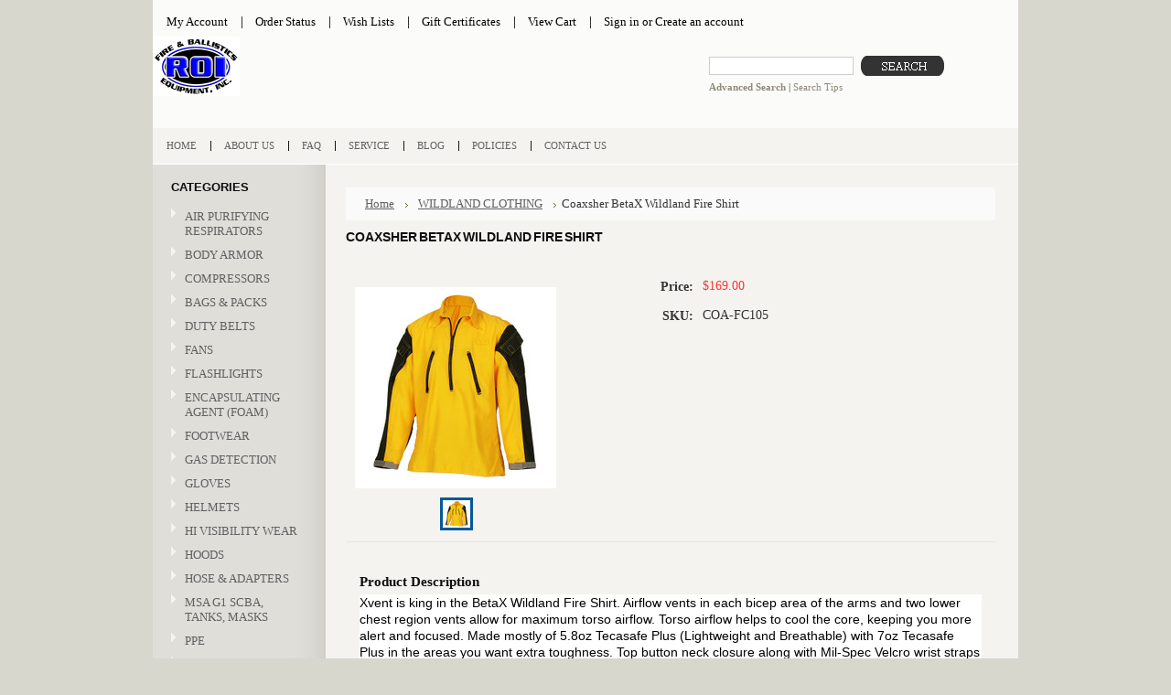

--- FILE ---
content_type: text/html; charset=UTF-8
request_url: https://stores.roigear.com/coaxsher-betax-wildland-fire-shirt/
body_size: 10476
content:
<!DOCTYPE html PUBLIC "-//W3C//DTD XHTML 1.0 Transitional//EN" "http://www.w3.org/TR/xhtml1/DTD/xhtml1-transitional.dtd">
<html xml:lang="en" lang="en" xmlns="http://www.w3.org/1999/xhtml" xmlns:og="http://opengraphprotocol.org/schema/">
<head>
	

	<title>Coaxsher BetaX Wildland Fire Shirt - WWW.ROIGEAR.COM</title>

	<meta http-equiv="Content-Type" content="text/html; charset=UTF-8" />
	<meta name="description" content="" />
	<meta name="keywords" content="" />
	<meta property="og:type" content="product" />
<meta property="og:title" content="Coaxsher BetaX Wildland Fire Shirt" />
<meta property="og:image" content="https://cdn1.bigcommerce.com/n-dvzvde/qayc57ac/products/289/images/490/FC105_BETA_X__26034.1643147734.220.220.jpg?c=2" />
<meta property="og:site_name" content="WWW.ROIGEAR.COM" />
<meta property="og:url" content="https://stores.roigear.com/coaxsher-betax-wildland-fire-shirt/" />
<meta property="pinterest:richpins" content="enabled" />
	<link rel='canonical' href='https://stores.roigear.com/coaxsher-betax-wildland-fire-shirt/' />
	
	
	
	<meta http-equiv="Content-Script-Type" content="text/javascript" />
	<meta http-equiv="Content-Style-Type" content="text/css" />
	
	<link rel="shortcut icon" href="https://cdn2.bigcommerce.com/n-dvzvde/qayc57ac/product_images/default_favicon.ico" />

	<!-- begin: js page tag -->
	<script language="javascript" type="text/javascript">//<![CDATA[
		(function(){
			// this happens before external dependencies (and dom ready) to reduce page flicker
			var node, i;
			for (i = window.document.childNodes.length; i--;) {
				node = window.document.childNodes[i];
				if (node.nodeName == 'HTML') {
					node.className += ' javascript';
				}
			}
		})();
	//]]></script>
	<!-- end: js page tag -->

	<link href="https://cdn9.bigcommerce.com/r-50b4fa8997ce43839fb9457331bc39687cd8345a/themes/__master/Styles/styles.css" type="text/css" rel="stylesheet" /><link href="https://cdn9.bigcommerce.com/r-f7d6223ff74b9b0d86d6920aec759f36aac4868f/themes/Mystore/Styles/styles.css" media="all" type="text/css" rel="stylesheet" />
<link href="https://cdn9.bigcommerce.com/r-f7d6223ff74b9b0d86d6920aec759f36aac4868f/themes/Mystore/Styles/iselector.css" media="all" type="text/css" rel="stylesheet" />
<link href="https://cdn9.bigcommerce.com/r-50b4fa8997ce43839fb9457331bc39687cd8345a/themes/__master/Styles/flexslider.css" media="all" type="text/css" rel="stylesheet" />
<link href="https://cdn9.bigcommerce.com/r-50b4fa8997ce43839fb9457331bc39687cd8345a/themes/__master/Styles/slide-show.css" media="all" type="text/css" rel="stylesheet" />
<link href="https://cdn9.bigcommerce.com/r-50b4fa8997ce43839fb9457331bc39687cd8345a/themes/__master/Styles/styles-slide-show.css" media="all" type="text/css" rel="stylesheet" />
<link href="https://cdn9.bigcommerce.com/r-50b4fa8997ce43839fb9457331bc39687cd8345a/themes/__master/Styles/social.css" media="all" type="text/css" rel="stylesheet" />
<link href="https://cdn9.bigcommerce.com/r-f7d6223ff74b9b0d86d6920aec759f36aac4868f/themes/Mystore/Styles/gray.css" media="all" type="text/css" rel="stylesheet" />
<!--[if IE]><link href="https://cdn9.bigcommerce.com/r-f7d6223ff74b9b0d86d6920aec759f36aac4868f/themes/Mystore/Styles/ie.css" media="all" type="text/css" rel="stylesheet" /><![endif]-->
<link href="https://cdn9.bigcommerce.com/r-522cb09e4d4c91362a873dfb66596075446f4cb2/javascript/jquery/plugins/imodal/imodal.css" type="text/css" rel="stylesheet" /><link href="https://cdn9.bigcommerce.com/r-522cb09e4d4c91362a873dfb66596075446f4cb2/javascript/jquery/plugins/jqzoom/css/jquery.jqzoom.css" type="text/css" rel="stylesheet" /><link href="https://cdn9.bigcommerce.com/r-522cb09e4d4c91362a873dfb66596075446f4cb2/javascript/superfish/css/store.css" type="text/css" rel="stylesheet" /><link type="text/css" rel="stylesheet" href="https://cdn9.bigcommerce.com/r-522cb09e4d4c91362a873dfb66596075446f4cb2/javascript/jquery/plugins/imodal/imodal.css" />

	<!-- Tell the browsers about our RSS feeds -->
	

	<!-- Include visitor tracking code (if any) -->
	

	

	

	<script type="text/javascript" src="https://cdn9.bigcommerce.com/r-522cb09e4d4c91362a873dfb66596075446f4cb2/javascript/jquery/1.7.2/jquery.min.js"></script>
	<script type="text/javascript" src="https://cdn10.bigcommerce.com/r-522cb09e4d4c91362a873dfb66596075446f4cb2/javascript/menudrop.js?"></script>
	<script type="text/javascript" src="https://cdn10.bigcommerce.com/r-522cb09e4d4c91362a873dfb66596075446f4cb2/javascript/common.js?"></script>
	<script type="text/javascript" src="https://cdn10.bigcommerce.com/r-522cb09e4d4c91362a873dfb66596075446f4cb2/javascript/iselector.js?"></script>
    <script src="https://cdn10.bigcommerce.com/r-522cb09e4d4c91362a873dfb66596075446f4cb2/javascript/viewport.js?"></script>

	<script type="text/javascript">
	//<![CDATA[
	config.ShopPath = 'https://stores.roigear.com';
	config.AppPath = ''; // BIG-8939: Deprecated, do not use.
	config.FastCart = 1;
	var ThumbImageWidth = 120;
	var ThumbImageHeight = 120;
	//]]>
	</script>
	
<script type="text/javascript" src="https://cdn9.bigcommerce.com/r-522cb09e4d4c91362a873dfb66596075446f4cb2/javascript/jquery/plugins/imodal/imodal.js"></script><script type="text/javascript">
(function () {
    var xmlHttp = new XMLHttpRequest();

    xmlHttp.open('POST', 'https://bes.gcp.data.bigcommerce.com/nobot');
    xmlHttp.setRequestHeader('Content-Type', 'application/json');
    xmlHttp.send('{"store_id":"568403","timezone_offset":"-7","timestamp":"2026-01-31T22:39:53.14988300Z","visit_id":"b27f419b-176f-46a3-b35d-2b6174fff6ff","channel_id":1}');
})();
</script>
<script src="https://www.google.com/recaptcha/api.js" async defer></script>
<script type="text/javascript" src="https://cdn9.bigcommerce.com/r-522cb09e4d4c91362a873dfb66596075446f4cb2/javascript/jquery/plugins/jquery.form.js"></script>
<script type="text/javascript" src="https://cdn9.bigcommerce.com/r-522cb09e4d4c91362a873dfb66596075446f4cb2/javascript/jquery/plugins/imodal/imodal.js"></script>
<script type="text/javascript">
var BCData = {};
</script>

	<script type="text/javascript" src="https://cdn9.bigcommerce.com/r-522cb09e4d4c91362a873dfb66596075446f4cb2/javascript/quicksearch.js"></script>
	
</head>

<body>
	<script type="text/javascript" src="https://cdn10.bigcommerce.com/r-522cb09e4d4c91362a873dfb66596075446f4cb2/javascript/jquery/plugins/validate/jquery.validate.js?"></script>
	<script type="text/javascript" src="https://cdn10.bigcommerce.com/r-522cb09e4d4c91362a873dfb66596075446f4cb2/javascript/product.functions.js?"></script>
	<script type="text/javascript" src="https://cdn10.bigcommerce.com/r-522cb09e4d4c91362a873dfb66596075446f4cb2/javascript/product.js?"></script>
	<div id="Container">
			<div id="AjaxLoading"><img src="https://cdn10.bigcommerce.com/r-f7d6223ff74b9b0d86d6920aec759f36aac4868f/themes/Mystore/images/ajax-loader.gif" alt="" />&nbsp; Loading... Please wait...</div>
		

				
		
		<div id="TopMenu">
			<ul style="display:">
				<li style="display:none" class="HeaderLiveChat">
					
				</li>
				<li style="display:" class="First"><a href="https://stores.roigear.com/account.php">My Account</a></li>
				<li style="display:"><a href="https://stores.roigear.com/orderstatus.php">Order Status</a></li>
				<li style="display:"><a href="https://stores.roigear.com/wishlist.php">Wish Lists</a></li>
				<li><a href="https://stores.roigear.com/giftcertificates.php">Gift Certificates</a></li>
				<li style="display:" class="CartLink"><a href="https://stores.roigear.com/cart.php">View Cart <span></span></a></li>
				<li style="display:">
					<div>
						<a href='https://stores.roigear.com/login.php' onclick=''>Sign in</a> or <a href='https://stores.roigear.com/login.php?action=create_account' onclick=''>Create an account</a>
					</div>
				</li>
			</ul>
			<br class="Clear" />
		</div>

		<div id="Outer">
			<div id="Header">
				<div id="Logo">
					<a href="https://stores.roigear.com/"><img src="/product_images/roi_logo_full_1396721841__53979.png" border="0" id="LogoImage" alt="WWW.ROIGEAR.COM" /></a>

				</div>
							<div id="SearchForm">
				<form action="https://stores.roigear.com/search.php" method="get" onsubmit="return check_small_search_form()">
					<label for="search_query">Search</label>
					<input type="text" name="search_query" id="search_query" class="Textbox" value="" />
					<input type="image" src="https://cdn10.bigcommerce.com/r-f7d6223ff74b9b0d86d6920aec759f36aac4868f/themes/Mystore/images/gray/Search.gif" class="Button" />
				</form>
				<p>
					<a href="https://stores.roigear.com/search.php?mode=advanced"><strong>Advanced Search</strong></a> |
					<a href="https://stores.roigear.com/search.php?action=Tips">Search Tips</a>
				</p>
			</div>

			<script type="text/javascript">
				var QuickSearchAlignment = 'left';
				var QuickSearchWidth = '232px';
				lang.EmptySmallSearch = "You forgot to enter some search keywords.";
			</script>

				<br class="Clear" />
			</div>
			<div id="Menu">
		<ul>
			<li class="First "><a href="https://stores.roigear.com/"><span>Home</span></a></li>
				<li class=" ">
		<a href="https://stores.roigear.com/about-us/"><span>About us</span></a>
		
	</li>	<li class=" ">
		<a href="https://stores.roigear.com/faq/"><span>FAQ</span></a>
		
	</li>	<li class=" ">
		<a href="https://stores.roigear.com/service/"><span>Service</span></a>
		
	</li>	<li class=" ">
		<a href="https://stores.roigear.com/blog/"><span>Blog</span></a>
		
	</li>	<li class=" ">
		<a href="https://stores.roigear.com/policies/"><span>Policies</span></a>
		
	</li>	<li class=" ">
		<a href="https://stores.roigear.com/contact-us/"><span>Contact Us</span></a>
		
	</li>
		</ul>
	</div>


	<div id="Wrapper">
		
		<div class="Left" id="LayoutColumn1">
							<div class="Block CategoryList Moveable Panel" id="SideCategoryList">
					<h2>Categories</h2>
					<div class="BlockContent">
						<div class="SideCategoryListFlyout">
							<ul class="sf-menu sf-vertical">
<li><a href="https://stores.roigear.com/air-purifying-respirators/">AIR PURIFYING RESPIRATORS</a></li>
<li><a href="https://stores.roigear.com/body-armor/">BODY ARMOR</a></li>
<li><a href="https://stores.roigear.com/compressors/">COMPRESSORS</a></li>
<li><a href="https://stores.roigear.com/bags-packs/">BAGS &amp; PACKS</a><ul>
<li><a href="https://stores.roigear.com/emt-bags/">EMT BAGS</a></li>
<li><a href="https://stores.roigear.com/fire-fighting/">FIRE FIGHTING BAGS</a></li>
<li><a href="https://stores.roigear.com/police-bags/">POLICE BAGS</a></li>

</ul>
</li>
<li><a href="https://stores.roigear.com/clothing/">DUTY BELTS</a></li>
<li><a href="https://stores.roigear.com/fans/">FANS</a></li>
<li><a href="https://stores.roigear.com/flashlights/">FLASHLIGHTS</a></li>
<li><a href="https://stores.roigear.com/foam/">ENCAPSULATING AGENT (FOAM)</a></li>
<li><a href="https://stores.roigear.com/boots/">FOOTWEAR</a><ul>
<li><a href="https://stores.roigear.com/fire-boots/">FIRE BOOTS</a></li>
<li><a href="https://stores.roigear.com/socks/">SOCKS</a></li>
<li><a href="https://stores.roigear.com/station-boots/">STATION BOOTS</a></li>
<li><a href="https://stores.roigear.com/tactical-boots-1/">TACTICAL BOOTS</a></li>
<li><a href="https://stores.roigear.com/wildland-boots-1/">WILDLAND BOOTS</a></li>

</ul>
</li>
<li><a href="https://stores.roigear.com/gas-detection/">GAS DETECTION</a></li>
<li><a href="https://stores.roigear.com/gloves-police/">GLOVES </a><ul>
<li><a href="https://stores.roigear.com/fire-gloves/">FIRE GLOVES</a></li>
<li><a href="https://stores.roigear.com/police-gloves/">POLICE GLOVES</a></li>

</ul>
</li>
<li><a href="https://stores.roigear.com/helmets/">HELMETS</a><ul>
<li><a href="https://stores.roigear.com/fire-helmets/">FIRE HELMETS</a></li>
<li><a href="https://stores.roigear.com/helmet-fronts-1/">HELMET FRONTS</a></li>

</ul>
</li>
<li><a href="https://stores.roigear.com/hi-visibility-wear/">HI VISIBILITY WEAR</a><ul>
<li><a href="https://stores.roigear.com/accessories/">ACCESSORIES</a></li>
<li><a href="https://stores.roigear.com/hoodys/">HOODY&#039;S</a></li>
<li><a href="https://stores.roigear.com/jackets/">JACKETS</a></li>
<li><a href="https://stores.roigear.com/shirts/">SHIRTS</a></li>
<li><a href="https://stores.roigear.com/vests/">VESTS</a></li>

</ul>
</li>
<li><a href="https://stores.roigear.com/hoods/">HOODS</a></li>
<li><a href="https://stores.roigear.com/hose/">HOSE &amp; ADAPTERS</a><ul>
<li><a href="https://stores.roigear.com/attack-hose/">ATTACK HOSE</a></li>
<li><a href="https://stores.roigear.com/forestry-hose/">FORESTRY HOSE</a></li>
<li><a href="https://stores.roigear.com/hose-adapters/">HOSE ADAPTERS</a></li>
<li><a href="https://stores.roigear.com/hose-monitors/">HOSE MONITORS</a></li>
<li><a href="https://stores.roigear.com/nozzles-1/">NOZZLES</a></li>
<li><a href="https://stores.roigear.com/supply-hose/">SUPPLY HOSE</a></li>

</ul>
</li>
<li><a href="https://stores.roigear.com/msa/">MSA G1 SCBA, TANKS, MASKS</a></li>
<li><a href="https://stores.roigear.com/ppe/">PPE</a><ul>
<li><a href="https://stores.roigear.com/examination-gloves/">EXAMINATION GLOVES</a></li>
<li><a href="https://stores.roigear.com/eyewear-eye-protection-1/">EYEWEAR &amp; EYE PROTECTION </a></li>
<li><a href="https://stores.roigear.com/hearing-protection-1/">HEARING PROTECTION</a></li>
<li><a href="https://stores.roigear.com/isolation-gear/">ISOLATION GEAR</a></li>
<li><a href="https://stores.roigear.com/ppe-cleaners/">PPE CLEANERS</a></li>

</ul>
</li>
<li><a href="https://stores.roigear.com/thermal-imaging-cameras/">THERMAL IMAGING CAMERAS</a></li>
<li><a href="https://stores.roigear.com/tools/">TOOLS</a></li>
<li><a href="https://stores.roigear.com/traffic-control/">TRAFFIC CONTROL</a></li>
<li><a href="https://stores.roigear.com/turnout-gear/">TURNOUT GEAR</a></li>
<li><a href="https://stores.roigear.com/turnout-soap/">TURNOUT SOAP</a></li>
<li><a href="https://stores.roigear.com/wildland-clothing/">WILDLAND CLOTHING</a></li>

</ul>

							<div class="afterSideCategoryList"></div>
						</div>
					</div>
				</div>

							<div class="Block NewProducts Moveable Panel" id="SideNewProducts" style="display:">
					<h2> New Products</h2>
					<div class="BlockContent">
						<ul class="ProductList">
														<li class="Odd">
								<div class="ProductImage">
									<a href="https://stores.roigear.com/arctic-1500-series-compress/"><img src="https://cdn2.bigcommerce.com/n-dvzvde/qayc57ac/products/293/images/494/ARCTIC_4Stage__48348.1739469929.120.120.png?c=2" alt="Arctic 1500 Series" /></a>
								</div>
								<div class="ProductDetails">
									<strong><a href="https://stores.roigear.com/arctic-1500-series-compress/">Arctic 1500 Series Compress</a></strong>
								</div>
								<div class="ProductPriceRating">
									<em></em>
									<span class="Rating Rating0"><img src="https://cdn10.bigcommerce.com/r-f7d6223ff74b9b0d86d6920aec759f36aac4868f/themes/Mystore/images/IcoRating0.gif" alt="" style="" /></span>
								</div>
								<div class="ProductActionAdd" style="display:none;">
									<strong><a href="https://stores.roigear.com/arctic-1500-series-compress/"></a></strong>
								</div>
							</li>							<li class="Even">
								<div class="ProductImage">
									<a href="https://stores.roigear.com/fire-dex-aeroflex-turnout-gear/"><img src="https://cdn1.bigcommerce.com/n-dvzvde/qayc57ac/products/292/images/493/AeroFlex_TanTurnout_Front__01635.1739467179.120.120.jpg?c=2" alt="FIRE-DEX AEROFLEX TURNOUT GEAR" /></a>
								</div>
								<div class="ProductDetails">
									<strong><a href="https://stores.roigear.com/fire-dex-aeroflex-turnout-gear/">FIRE-DEX AEROFLEX TURNOUT GEAR</a></strong>
								</div>
								<div class="ProductPriceRating">
									<em></em>
									<span class="Rating Rating0"><img src="https://cdn10.bigcommerce.com/r-f7d6223ff74b9b0d86d6920aec759f36aac4868f/themes/Mystore/images/IcoRating0.gif" alt="" style="" /></span>
								</div>
								<div class="ProductActionAdd" style="display:none;">
									<strong><a href="https://stores.roigear.com/fire-dex-aeroflex-turnout-gear/"></a></strong>
								</div>
							</li>							<li class="Odd">
								<div class="ProductImage">
									<a href="https://stores.roigear.com/nightstick-intrant-right-angle-flashlight-3aa/"><img src="https://cdn1.bigcommerce.com/n-dvzvde/qayc57ac/products/291/images/492/Nightstick_Intrant__76800.1723929668.120.120.jpg?c=2" alt="NIGHTSTICK INTRANT RIGHT ANGLE FLASHLIGHT - 3AA" /></a>
								</div>
								<div class="ProductDetails">
									<strong><a href="https://stores.roigear.com/nightstick-intrant-right-angle-flashlight-3aa/">NIGHTSTICK INTRANT RIGHT ANGLE FLASHLIGHT - 3AA</a></strong>
								</div>
								<div class="ProductPriceRating">
									<em>$69.00</em>
									<span class="Rating Rating0"><img src="https://cdn10.bigcommerce.com/r-f7d6223ff74b9b0d86d6920aec759f36aac4868f/themes/Mystore/images/IcoRating0.gif" alt="" style="" /></span>
								</div>
								<div class="ProductActionAdd" style="display:;">
									<strong><a href="https://stores.roigear.com/cart.php?action=add&product_id=291">Add To Cart</a></strong>
								</div>
							</li>							<li class="Even">
								<div class="ProductImage">
									<a href="https://stores.roigear.com/cairns-1836-traditional-fire-helmet/"><img src="https://cdn2.bigcommerce.com/n-dvzvde/qayc57ac/products/290/images/491/Cairns-1836__93066.1721667602.120.120.png?c=2" alt="MSA Cairns 1836" /></a>
								</div>
								<div class="ProductDetails">
									<strong><a href="https://stores.roigear.com/cairns-1836-traditional-fire-helmet/">CAIRNS 1836 TRADITIONAL FIRE HELMET</a></strong>
								</div>
								<div class="ProductPriceRating">
									<em>$439.00</em>
									<span class="Rating Rating0"><img src="https://cdn10.bigcommerce.com/r-f7d6223ff74b9b0d86d6920aec759f36aac4868f/themes/Mystore/images/IcoRating0.gif" alt="" style="" /></span>
								</div>
								<div class="ProductActionAdd" style="display:;">
									<strong><a href="https://stores.roigear.com/cart.php?action=add&product_id=290">Add To Cart</a></strong>
								</div>
							</li>							<li class="Odd">
								<div class="ProductImage">
									<a href="https://stores.roigear.com/coaxsher-betax-wildland-fire-shirt/"><img src="https://cdn1.bigcommerce.com/n-dvzvde/qayc57ac/products/289/images/490/FC105_BETA_X__26034.1643147734.120.120.jpg?c=2" alt="Coaxsher BetaX Wildland Fire Shirt" /></a>
								</div>
								<div class="ProductDetails">
									<strong><a href="https://stores.roigear.com/coaxsher-betax-wildland-fire-shirt/">Coaxsher BetaX Wildland Fire Shirt</a></strong>
								</div>
								<div class="ProductPriceRating">
									<em>$169.00</em>
									<span class="Rating Rating0"><img src="https://cdn10.bigcommerce.com/r-f7d6223ff74b9b0d86d6920aec759f36aac4868f/themes/Mystore/images/IcoRating0.gif" alt="" style="" /></span>
								</div>
								<div class="ProductActionAdd" style="display:none;">
									<strong><a href="https://stores.roigear.com/coaxsher-betax-wildland-fire-shirt/">Add To Cart</a></strong>
								</div>
							</li>
						</ul>
					</div>
				</div>
								

				<div class="Block NewsletterSubscription Moveable Panel" id="SideNewsletterBox">

					<h2>
						Our Newsletter
					</h2>
					

					<div class="BlockContent">
						<form action="https://stores.roigear.com/subscribe.php" method="post" id="subscribe_form" name="subscribe_form">
							<input type="hidden" name="action" value="subscribe" />
							<label for="nl_first_name">Your First Name:</label>
							<input type="text" class="Textbox" id="nl_first_name" name="nl_first_name" />
							<label for="nl_email">Your Email Address:</label>
							<input type="text" class="Textbox" id="nl_email" name="nl_email" /><br />

								<input type="image" src="https://cdn10.bigcommerce.com/r-f7d6223ff74b9b0d86d6920aec759f36aac4868f/themes/Mystore/images/gray/NewsletterSubscribe.gif" value="Subscribe" class="Button" />

						</form>
					</div>
				</div>
				<script type="text/javascript">
// <!--
	$('#subscribe_form').submit(function() {
		if($('#nl_first_name').val() == '') {
			alert('You forgot to type in your first name.');
			$('#nl_first_name').focus();
			return false;
		}

		if($('#nl_email').val() == '') {
			alert('You forgot to type in your email address.');
			$('#nl_email').focus();
			return false;
		}

		if($('#nl_email').val().indexOf('@') == -1 || $('#nl_email').val().indexOf('.') == -1) {
			alert('Please enter a valid email address, such as john@example.com.');
			$('#nl_email').focus();
			$('#nl_email').select();
			return false;
		}

		// Set the action of the form to stop spammers
		$('#subscribe_form').append("<input type=\"hidden\" name=\"check\" value=\"1\" \/>");
		return true;

	});
// -->
</script>


			<div class="Block Moveable Panel" id="SideLiveChatServices" style="display:none;"></div>
		</div>
		<div class="Content" id="LayoutColumn2">
			<div class="Block Moveable Panel Breadcrumb" id="ProductBreadcrumb" >
	<ul>
	<li><a href="https://stores.roigear.com">Home</a></li><li><a href="https://stores.roigear.com/wildland-clothing/">WILDLAND CLOTHING</a></li><li>Coaxsher BetaX Wildland Fire Shirt</li>
</ul>

</div>

			<link rel="stylesheet" type="text/css" href="https://cdn10.bigcommerce.com/r-522cb09e4d4c91362a873dfb66596075446f4cb2/javascript/jquery/themes/cupertino/ui.all.css?" />
<link rel="stylesheet" type="text/css" media="screen" href="https://cdn9.bigcommerce.com/r-50b4fa8997ce43839fb9457331bc39687cd8345a/themes/__master/Styles/product.attributes.css?" />
<script type="text/javascript" src="https://cdn9.bigcommerce.com/r-522cb09e4d4c91362a873dfb66596075446f4cb2/javascript/jquery/plugins/jqueryui/1.8.18/jquery-ui.min.js"></script>
<script type="text/javascript" src="https://cdn10.bigcommerce.com/r-522cb09e4d4c91362a873dfb66596075446f4cb2/javascript/jquery/plugins/jquery.form.js?"></script>
<script type="text/javascript" src="https://cdn10.bigcommerce.com/r-522cb09e4d4c91362a873dfb66596075446f4cb2/javascript/product.attributes.js?"></script>
<script type="text/javascript" src="https://cdn10.bigcommerce.com/r-522cb09e4d4c91362a873dfb66596075446f4cb2/javascript/jquery/plugins/jCarousel/jCarousel.js?"></script>
<script type="text/javascript" src="https://cdn10.bigcommerce.com/r-522cb09e4d4c91362a873dfb66596075446f4cb2/javascript/jquery/plugins/jqzoom/jquery.jqzoom-core.js?"></script>
<script type="text/javascript">//<![CDATA[
	var ZoomImageURLs = new Array();
	
                        ZoomImageURLs[0] = "https:\/\/cdn1.bigcommerce.com\/n-dvzvde\/qayc57ac\/products\/289\/images\/490\/FC105_BETA_X__26034.1643147734.1280.1280.jpg?c=2";
                    
//]]></script>


<script type="text/javascript">//<![CDATA[
var ThumbURLs = new Array();
var ProductImageDescriptions = new Array();
var CurrentProdThumbImage = 0;
var ShowVariationThumb =false;
var ProductThumbWidth = 220;
var ProductThumbHeight =  220;
var ProductMaxZoomWidth = 1280;
var ProductMaxZoomHeight =  1280;
var ProductTinyWidth = 30;
var ProductTinyHeight =  30;



                        ThumbURLs[0] = "https:\/\/cdn1.bigcommerce.com\/n-dvzvde\/qayc57ac\/products\/289\/images\/490\/FC105_BETA_X__26034.1643147734.220.220.jpg?c=2";
                        ProductImageDescriptions[0] = "Image 1";
                    

var ShowImageZoomer = 1;
//]]></script>

<div class="Block Moveable Panel PrimaryProductDetails" id="ProductDetails" itemscope itemtype="http://schema.org/Product">
	<div class="BlockContent">
		

        <h2 itemprop="name">Coaxsher BetaX Wildland Fire Shirt</h2>

		<div class="Clear AddThisButtonBox">
	<!-- AddThis Button BEGIN -->
	<div class="addthis_toolbox addthis_default_style " >
		<a class="addthis_button_facebook"></a><a class="addthis_button_email"></a><a class="addthis_button_print"></a>
	</div>
	<script type="text/javascript" async="async" src="//s7.addthis.com/js/300/addthis_widget.js#pubid=ra-4e94ed470ee51e32"></script>
	<!-- AddThis Button END -->
</div>


		<div class="ProductThumb" style="">
			<script type="text/javascript"
 src="https://cdn10.bigcommerce.com/r-522cb09e4d4c91362a873dfb66596075446f4cb2/javascript/jquery/plugins/fancybox/fancybox.js?"></script>

<link rel="stylesheet" type="text/css"
 href="https://cdn10.bigcommerce.com/r-522cb09e4d4c91362a873dfb66596075446f4cb2/javascript/jquery/plugins/fancybox/fancybox.css"
 media="screen" />

<div id="LightBoxImages" style="display: none;"><!--  -->
<a class="iframe"
 href="https://stores.roigear.com/productimage.php?product_id=289"></a>
</div>

<script type="text/javascript">
	//<![CDATA[
	var originalImages = '';
	function showProductImageLightBox(TargetedImage) {
		var currentImage=0;
		if(TargetedImage) {
			currentImage = TargetedImage;
		} else if(CurrentProdThumbImage!='undefined'){
			currentImage = CurrentProdThumbImage;
		}
		if(ShowVariationThumb) {
			var url = "https://stores.roigear.com/productimage.php?product_id=289&image_rule_id=" + encodeURIComponent(ShowVariationThumb);
		} else {
			var url = "https://stores.roigear.com/productimage.php?product_id=289&current_image="+currentImage;
		}
		$('#LightBoxImages a').attr("href", url);

		initProductLightBox();

		$('#LightBoxImages a').trigger('click');
	}

	function initProductLightBox() {

		var w = $(window).width();
		var h = $(window).height();

		// tiny image box width plus 3 px margin, times the number of tiny images, plus the arrows width
		var carouselWidth = (34 + 3) * Math.min(10, 2) + 70;

		//the width of the prev and next link
		var navLinkWidth = 250;

		var requiredNavWidth = Math.max(carouselWidth, navLinkWidth);

		// calculate the width of the widest image after resized to fit the screen.
		// 200 is the space betewn the window frame and the light box frame.
		var wr = Math.min(w-200, 1280) / 1280;
		var hr = Math.min(h-200, 1280) / 1280;

		var r = Math.min(wr, hr);

		var imgResizedWidth = Math.round(r * 1280);
		var imgResizedHeight = Math.round(r * 1280);

		//calculate the width required for lightbox window
		var horizontalPadding = 100;
		var width = Math.min(w-100, Math.max(requiredNavWidth, imgResizedWidth+ horizontalPadding));
		var height = h-100;

		$('#LightBoxImages a').fancybox({
			'frameWidth'	: width,
			'frameHeight'	: height,
			callbackOnStart : function(){
   $('.zoomPad').css('z-index',0);
           },
           callbackOnClose : function(){
               $('.zoomPad').css('z-index',90);
           }
		});
	}

	$(document).ready(function() { originalImages = $('#LightBoxImages').html(); });
	//]]>
</script>

			<div class="ProductThumbImage" style="width:220px; height:220px;">
	<a rel="prodImage" style="margin:auto;" href="https://cdn1.bigcommerce.com/n-dvzvde/qayc57ac/products/289/images/490/FC105_BETA_X__26034.1643147734.1280.1280.jpg?c=2" onclick="showProductImageLightBox(); return false; return false;">
		<img itemprop="image" src="https://cdn1.bigcommerce.com/n-dvzvde/qayc57ac/products/289/images/490/FC105_BETA_X__26034.1643147734.220.220.jpg?c=2" alt="Image 1" title="Image 1" />
	</a>
</div>


			<div class="ImageCarouselBox" style="margin:0 auto; ">
				<a id="ImageScrollPrev" class="prev" href="#"><img src="https://cdn10.bigcommerce.com/r-f7d6223ff74b9b0d86d6920aec759f36aac4868f/themes/Mystore/images/LeftArrow.png" alt="" width="20" height="20" /></a>

				<div class="ProductTinyImageList">
					<ul>
						<li style = "height:34px; width:34px;"  onmouseover="showProductThumbImage(0, this)" onclick="showProductImageLightBox(0); return false; return false;" id="TinyImageBox_0">
	<div class="TinyOuterDiv" style = "height:30px; width:30px;">
		<div style = "height:30px; width:30px;">
			<a href="javascript:void(0);" rel='{"gallery": "prodImage", "smallimage": "https://cdn1.bigcommerce.com/n-dvzvde/qayc57ac/products/289/images/490/FC105_BETA_X__26034.1643147734.220.220.jpg?c=2", "largeimage": "https://cdn1.bigcommerce.com/n-dvzvde/qayc57ac/products/289/images/490/FC105_BETA_X__26034.1643147734.1280.1280.jpg?c=2"}'><img id="TinyImage_0" style="padding-top:0px;" width="30" height="30" src="https://cdn1.bigcommerce.com/n-dvzvde/qayc57ac/products/289/images/490/FC105_BETA_X__26034.1643147734.30.30.jpg?c=2" alt="Image 1" title="Image 1" /></a>
		</div>
	</div>
</li>

					</ul>
				</div>

				<a id="ImageScrollNext" class="next" href="#"><img src="https://cdn10.bigcommerce.com/r-f7d6223ff74b9b0d86d6920aec759f36aac4868f/themes/Mystore/images/RightArrow.png" alt="" width="20" height="20" /></a>
			</div>
			<div style="display:none;" class="SeeMorePicturesLink">
				<a href="#" onclick="showProductImageLightBox(); return false; return false;" class="ViewLarger">Click to enlarge</a>
			</div>
			
		</div>
		<div class="ProductMain">
			
			<div class="ProductDetailsGrid">
				<div class="DetailRow RetailPrice" style="display: none">
					<div class="Label">RRP:</div>
					<div class="Value">
						
					</div>
				</div>

				<div class="DetailRow PriceRow" itemprop="offers" itemscope itemtype="http://schema.org/Offer" style="">
					<div class="Label">Price:</div>
					<div class="Value">
                        <meta itemprop="priceCurrency" content="USD">
						<em class="ProductPrice VariationProductPrice" itemprop="price">$169.00</em>
						 
					</div>
				</div>

				<div class="DetailRow ProductSKU" style="display: ">
					<div class="Label">SKU:</div>
					<div class="Value">
						<span class="VariationProductSKU" itemprop="sku">
							COA-FC105
						</span>
					</div>
				</div>

                <div class="DetailRow" itemprop="brand" itemscope itemtype="http://schema.org/Brand" style="display: none">
                    <div class="Label">Brand:</div>
                    <div class="Value">
                        <a itemprop="url" href=""><span itemprop="name"></span></a>
                    </div>
                </div>

				<div class="DetailRow" style="display: none">
					<div class="Label">Condition:</div>
					<div class="Value" itemprop="itemCondition">
						
					</div>
				</div>

				<div class="DetailRow" style="display: none">
					<div class="Label">Weight:</div>
					<div class="Value">
						<span class="VariationProductWeight" itemprop="weight">
							
						</span>
					</div>
				</div>

				<div class="DetailRow" style="display: none" >
					<div class="Label">Rating:</div>
					<div class="Value">
                        
						<img width="64" height="12" src="https://cdn10.bigcommerce.com/r-f7d6223ff74b9b0d86d6920aec759f36aac4868f/themes/Mystore/images/IcoRating0.gif" alt="0 Stars" />
						<span style="display:none">(
							<a href="#reviews" onclick="">
								
							</a>
						)</span>
					</div>
				</div>

				<div class="DetailRow" style="display: none">
					<div class="Label">Availability:</div>
					<div class="Value">
						
					</div>
				</div>

				<div class="DetailRow" style="display: none">
					<div class="Label">Shipping:</div>
					<div class="Value">
						
					</div>
				</div>

				<div class="DetailRow" style="display:none;">
					<div class="Label">Minimum Purchase:</div>
					<div class="Value">
						 unit(s)
					</div>
				</div>

				<div class="DetailRow" style="display:none;">
					<div class="Label">Maximum Purchase:</div>
					<div class="Value">
						 unit(s)
					</div>
				</div>

				<div class="DetailRow InventoryLevel" style="display: none;">
					<div class="Label">:</div>
					<div class="Value">
						<span class="VariationProductInventory">
							
						</span>
					</div>
				</div>

				<div class="DetailRow" style="display: none">
					<div class="Label">Gift Wrapping:</div>
					<div class="Value">
						
					</div>
				</div>
			</div>
			<div class="productAddToCartRight">
<form method="post" action="" onsubmit="return check_add_to_cart(this, false) "  enctype="multipart/form-data" id="productDetailsAddToCartForm">
	<input type="hidden" name="action" value="add" />
	<input type="hidden" name="product_id" value="289" />
	<input type="hidden" name="variation_id" class="CartVariationId" value="" />
	<input type="hidden" name="currency_id" value="" />
	<div class="ProductDetailsGrid ProductAddToCart">
		
		<div class="ProductOptionList">
			
		</div>
		<div class="productAttributeList" style="display:none;"></div>
		
		<div class="DetailRow" style="display: none">
			<div class="Label QuantityInput" style="display: ">Quantity:</div>
			<div class="Value AddCartButton">
				<span class="FloatLeft" style="display: ;">
					
				</span>
				<div class="BulkDiscount">
					
						<input type="image" src="https://cdn10.bigcommerce.com/r-f7d6223ff74b9b0d86d6920aec759f36aac4868f/themes/Mystore/images/gray/AddCartButton.gif" alt="" />
					
					<div class="BulkDiscountLink" style="display: none;">
						<a href="#" onclick="$.iModal({data: $('#ProductDetailsBulkDiscountThickBox').html(), width: 600}); return false;">
							Buy in bulk and save
						</a>
					</div>
				</div>
			</div>
		</div>
	</div>
</form>

<div class="OutOfStockMessage">
	
</div>



<script language="javascript" type="text/javascript">//<![CDATA[
lang.OptionMessage = "";
lang.VariationSoldOutMessage = "The selected product combination is currently unavailable.";
lang.InvalidQuantity = "Please enter a valid product quantity.";
lang.EnterRequiredField = "Please enter the required field(s).";
lang.InvalidFileTypeJS = "The file type of the file you are trying to upload is not allowed for this field.";
var ShowAddToCartQtyBox = "";
productMinQty=0;productMaxQty=Number.POSITIVE_INFINITY;
//]]></script>

</div>

			
			
		</div>

		

		<br class="Clear" />
		<hr />
	</div>
</div>

			<div class="Block Moveable Panel" id="ProductTabs" style="display:none;"></div>
			<div class="Block Moveable Panel ProductDescription" id="ProductDescription">
	<h3>Product Description</h3>
    <div class="ProductDescriptionContainer" itemprop="description">
        <p style="font-family: 'Fira Sans', sans-serif, google; font-size: 14px; color: #000000; background-color: #ffffff;">Xvent is king in the BetaX Wildland Fire Shirt. Airflow vents in each bicep area of the arms and two lower chest region vents allow for maximum torso airflow. Torso airflow helps to cool the core, keeping you more alert and focused. Made mostly of 5.8oz Tecasafe Plus (Lightweight and Breathable) with 7oz Tecasafe Plus in the areas you want extra toughness. Top button neck closure along with Mil-Spec Velcro wrist straps allow you to batten down the hatches when needed. &frac34; YKK Nomex front zip allows for breathability and easy on/off capabilities. Two slanted bicep pockets with segmented Velcro keeps contents secure while allowing easy access even with gloves.</p>
<p style="font-family: 'Fira Sans', sans-serif, google; font-size: 14px; color: #000000; background-color: #ffffff;"><strong style="box-sizing: border-box; font-weight: bold; color: #000000; font-family: 'Fira Sans', sans-serif, google; font-size: 14px; font-style: normal; font-variant-ligatures: normal; font-variant-caps: normal; letter-spacing: normal; orphans: 2; text-align: start; text-indent: 0px; text-transform: none; white-space: normal; widows: 2; word-spacing: 0px; -webkit-text-stroke-width: 0px; background-color: #ffffff; text-decoration-thickness: initial; text-decoration-style: initial; text-decoration-color: initial;">Features</strong></p>
<ul style="box-sizing: border-box; margin-top: 0px; margin-bottom: 10px; color: #000000; font-family: 'Fira Sans', sans-serif, google; font-size: 14px; font-style: normal; font-variant-ligatures: normal; font-variant-caps: normal; font-weight: 400; letter-spacing: normal; orphans: 2; text-align: start; text-indent: 0px; text-transform: none; white-space: normal; widows: 2; word-spacing: 0px; -webkit-text-stroke-width: 0px; background-color: #ffffff; text-decoration-thickness: initial; text-decoration-style: initial; text-decoration-color: initial;">
<li style="box-sizing: border-box;">Airflow Vents in Each Bicep Area and Chest Area</li>
<li style="box-sizing: border-box;">3/4 Front Zipper for breathability and easy on/off capabilities</li>
<li style="box-sizing: border-box;">Two slanted bicep pockets with segmented Velcro</li>
<li style="box-sizing: border-box;">5.8oz Lightweight Fabric Provides Unmatched Comfort</li>
<li style="box-sizing: border-box;">Excellent Moisture Management</li>
<li style="box-sizing: border-box;">7.0oz Material for Toughness</li>
<li style="box-sizing: border-box;">FR Properties Won't Wash or Wear Out</li>
<li style="box-sizing: border-box;">Mic Clip Strap for Radio Mic</li>
<li style="box-sizing: border-box;">Top Button Neck Closure</li>
<li style="box-sizing: border-box;">Mil-Spec Velcro Wrist Straps</li>
<li style="box-sizing: border-box;">UL&reg; Dual Certified to current NFPA 1977 &amp; 1975 Specifications</li>
<li style="box-sizing: border-box;">Backed by our 100% Guarantee</li>
</ul>
	</div>
	<hr style="" class="ProductSectionSeparator" />
</div>

			<div class="Block Moveable Panel" id="ProductVideos" style="display:none;"></div>
			<div class="Block Moveable Panel" id="ProductWarranty" style="display:none;"></div>
			<div class="Block Moveable Panel" id="ProductOtherDetails" style="display:none;"></div>
			<div class="Block Moveable Panel" id="SimilarProductsByTag" style="display:none;"></div>
			<div class="Block Moveable Panel" id="ProductByCategory">
	<h3>Find Similar Products by Category</h3>
	<div class="FindByCategory">
		<ul>
	<li><a href="https://stores.roigear.com/wildland-clothing/">WILDLAND CLOTHING</a></li>
</ul>

	</div>
	<hr  style="" class="Clear ProductSectionSeparator" />
</div>
			<div class="Block Moveable Panel" id="ProductReviews">
	<a href="#" onclick="show_product_review_form(); return false;" class="FloatRight">
	<img src="https://cdn10.bigcommerce.com/r-f7d6223ff74b9b0d86d6920aec759f36aac4868f/themes/Mystore/images/gray/WriteReviewButton.gif" alt="Write your own product review"/></a>
<h3 id="reviews">Product Reviews</h3>
<div class="BlockContent">
	
	<a id="write_review"></a>
	<script type="text/javascript">
		lang.ReviewNoRating = "Please select a rating.";
		lang.ReviewNoTitle = "Please enter a title for your review.";
		lang.ReviewNoText = "Please enter some text for your review.";
        lang.ReviewNoCaptcha = "Please enter the code shown.";
        lang.ReviewNoEmail = "Please enter your email address.";
	</script>
	<form action="https://stores.roigear.com/postreview.php" style="display: none;" method="post" class="ProductReviewForm"
		  id="rating_box" onsubmit="return check_product_review_form();">
		<input type="hidden" name="action" value="post_review"/>
		<input type="hidden" name="product_id" value="289"/>
		<input type="hidden" name="throttleToken" value=""/>
		<h4>Write Your Own Review</h4>

		<div class="FormContainer VerticalFormContainer">
			<dl class="ProductReviewFormContainer">
				<dt>How do you rate this product?</dt>
				<dd>
					<select name="revrating" class="Field400" id="revrating">
						<option value="">&nbsp;</option>
						<option value="5"
						>5 stars (best)</option>
						<option value="4"
						>4 stars</option>
						<option value="3"
						>3 stars (average)</option>
						<option value="2"
						>2 stars</option>
						<option value="1"
						>1 star (worst)</option>
					</select>
				</dd>

				<dt>Write a headline for your review here:</dt>
				<dd><input name="revtitle" id="revtitle" type="text" class="Textbox Field400"
						   value=""/></dd>

				<dt>Write your review here:</dt>
				<dd><textarea name="revtext" id="revtext" class="Field400" rows="8"
							  cols="50"></textarea></dd>

                <dt style="display: ">Your email:</dt>
                <dd style="display: "><input type="text" name="email" id="email" class="Textbox Field400" value=""></input><p class="ReviewEmailHint">We promise to never spam you, and just use your email address to identify you as a valid customer.</p></dd>

				<dt>Enter your name: (optional)</dt>
				<dd><input name="revfromname" id="revfromname" type="text" class="Textbox Field400"
						   value=""/></dd>

				<dd style="display: ">
					<div class="g-recaptcha" data-sitekey="6LcjX0sbAAAAACp92-MNpx66FT4pbIWh-FTDmkkz"></div><br/>
				</dd>
			</dl>
			<p class="Submit">
				<input type="submit" value="Save My Review"/>
			</p>
		</div>
	</form>

	<p style="display: ">
		This product hasn't received any reviews yet. Be the first to review this product!
	</p>

	

	

	

	<script type="text/javascript">
		//<![CDATA[
		var HideReviewCaptcha = "";

		// Should we automatically open the review form?
		if ("" == "1") {
			show_product_review_form();
		}

		if ("" == "1") {
			jump_to_product_reviews();
		}
		//]]>
	</script>
	<hr style="" class="Clear ProductSectionSeparator"/>
</div>

</div>

			<div class="Block Moveable Panel" id="SimilarProductsByCustomerViews" style="display:none;"></div>
		</div>
		<div class="Right" id="LayoutColumn3">
			<div class="Block Moveable Panel" id="SideCurrencySelector" style="display:none;"></div>
			<div class="Block Moveable Panel AddToWishlist" id="SideProductAddToWishList" style="display:">
	<h2>Add to Wish List</h2>
	<div class="BlockContent">
		<form name="frmWishList" id="frmWishList" action="https://stores.roigear.com/wishlist.php" method="get">
			<input type="hidden" name="action" value="add" />
			<input type="hidden" name="product_id" value="289" />
			<input type="hidden" name="variation_id" value="" class="WishListVariationId"/>
			<p>Click the button below to add the Coaxsher BetaX Wildland Fire Shirt to your wish list.</p>
			<p></p>
			<p><input type="image" src="https://cdn10.bigcommerce.com/r-f7d6223ff74b9b0d86d6920aec759f36aac4868f/themes/Mystore/images/gray/WishlistButton.gif" alt="Add to Wish List" /></p>
		</form>
	</div>
</div>

			<div class="Block SideRelatedProducts Moveable Panel" style="display:" id="SideProductRelated">
	<h2>Related Products</h2>
	<div class="BlockContent">
		<ul class="ProductList">
			<li>
	<div class="ProductImage">
		<a href="https://stores.roigear.com/fire-dex-pro-3d-structure-fire-glove/"><img src="https://cdn1.bigcommerce.com/n-dvzvde/qayc57ac/products/210/images/397/50240__28362.1483375558.120.120.jpg?c=2" alt="FIRE-DEX PRO 3D STRUCTURE FIRE GLOVE" /></a>
	</div>
	<div class="ProductDetails">
		<input type="hidden" name="ProductDetailsID" class="ProductDetailsID" value="210" />
		<strong><a href="https://stores.roigear.com/fire-dex-pro-3d-structure-fire-glove/">FIRE-DEX PRO 3D STRUCTURE FIRE GLOVE</a></strong>
		<em>$139.00</em>
		<span class="Rating Rating0"><img src="https://cdn10.bigcommerce.com/r-f7d6223ff74b9b0d86d6920aec759f36aac4868f/themes/Mystore/images/IcoRating0.gif" alt="" style="" /></span>
	</div>
</li><li>
	<div class="ProductImage">
		<a href="https://stores.roigear.com/propper-wildland-nomex-shirt-call-for-pricing/"><img src="https://cdn1.bigcommerce.com/n-dvzvde/qayc57ac/products/230/images/430/Propper_Wildland_Shirt__31247.1600280458.120.120.jpg?c=2" alt="Propper Wildland Nomex Shirt (Call for Pricing)" /></a>
	</div>
	<div class="ProductDetails">
		<input type="hidden" name="ProductDetailsID" class="ProductDetailsID" value="230" />
		<strong><a href="https://stores.roigear.com/propper-wildland-nomex-shirt-call-for-pricing/">Propper Wildland Nomex Shirt (Call for Pricing)</a></strong>
		<em>$0.00</em>
		<span class="Rating Rating0"><img src="https://cdn10.bigcommerce.com/r-f7d6223ff74b9b0d86d6920aec759f36aac4868f/themes/Mystore/images/IcoRating0.gif" alt="" style="" /></span>
	</div>
</li><li>
	<div class="ProductImage">
		<a href="https://stores.roigear.com/propper-wildland-pant-call-for-price/"><img src="https://cdn1.bigcommerce.com/n-dvzvde/qayc57ac/products/231/images/431/Propper_Wildland_Pant__31777.1600280460.120.120.jpg?c=2" alt="Propper Wildland Pant (Call for price)" /></a>
	</div>
	<div class="ProductDetails">
		<input type="hidden" name="ProductDetailsID" class="ProductDetailsID" value="231" />
		<strong><a href="https://stores.roigear.com/propper-wildland-pant-call-for-price/">Propper Wildland Pant (Call for price)</a></strong>
		<em>$0.00</em>
		<span class="Rating Rating0"><img src="https://cdn10.bigcommerce.com/r-f7d6223ff74b9b0d86d6920aec759f36aac4868f/themes/Mystore/images/IcoRating0.gif" alt="" style="" /></span>
	</div>
</li><li>
	<div class="ProductImage">
		<a href="https://stores.roigear.com/coaxsher-cx-wildland-vent-shirt/"><img src="https://cdn1.bigcommerce.com/n-dvzvde/qayc57ac/products/287/images/488/FC100_CX_SHIRT__14609.1643147184.120.120.jpg?c=2" alt="Coaxsher CX Wildland Vent Shirt" /></a>
	</div>
	<div class="ProductDetails">
		<input type="hidden" name="ProductDetailsID" class="ProductDetailsID" value="287" />
		<strong><a href="https://stores.roigear.com/coaxsher-cx-wildland-vent-shirt/">Coaxsher CX Wildland Vent Shirt</a></strong>
		<em>$169.00</em>
		<span class="Rating Rating0"><img src="https://cdn10.bigcommerce.com/r-f7d6223ff74b9b0d86d6920aec759f36aac4868f/themes/Mystore/images/IcoRating0.gif" alt="" style="" /></span>
	</div>
</li><li>
	<div class="ProductImage">
		<a href="https://stores.roigear.com/coaxsher-cx-wildland-vent-pant/"><img src="https://cdn1.bigcommerce.com/n-dvzvde/qayc57ac/products/288/images/489/FC200_CX_PANT__14652.1643147492.120.120.jpg?c=2" alt="Coaxsher CX Wildland Vent Pant" /></a>
	</div>
	<div class="ProductDetails">
		<input type="hidden" name="ProductDetailsID" class="ProductDetailsID" value="288" />
		<strong><a href="https://stores.roigear.com/coaxsher-cx-wildland-vent-pant/">Coaxsher CX Wildland Vent Pant</a></strong>
		<em>$309.00</em>
		<span class="Rating Rating0"><img src="https://cdn10.bigcommerce.com/r-f7d6223ff74b9b0d86d6920aec759f36aac4868f/themes/Mystore/images/IcoRating0.gif" alt="" style="" /></span>
	</div>
</li>
		</ul>
	</div>
</div>
			<div class="Block Moveable Panel SideRecentlyViewed" style="display: " id="SideProductRecentlyViewed">
	<h2>You Recently Viewed...</h2>
	<div class="BlockContent">
		<script type="text/javascript">
		lang.CompareSelectMessage = 'Please choose at least 2 products to compare.';
		</script>
		<form name="frmCompare" id="frmCompare" action="https://stores.roigear.com/compare/" method="get" onsubmit="return compareProducts('https://stores.roigear.com/compare/')">
			<ul class="ProductList">
				<li>
	<div class="ComparisonCheckbox">
		<input style="display:none" type="checkbox" class="CheckBox" name="compare_product_ids" value="289" onclick="product_comparison_box_changed(this.checked)" />
	</div>
	<div class="ProductImage">
		<a href="https://stores.roigear.com/coaxsher-betax-wildland-fire-shirt/"><img src="https://cdn1.bigcommerce.com/n-dvzvde/qayc57ac/products/289/images/490/FC105_BETA_X__26034.1643147734.120.120.jpg?c=2" alt="Coaxsher BetaX Wildland Fire Shirt" /></a>
	</div>
	<div class="ProductDetails">
		<input type="hidden" name="ProductDetailsID" class="ProductDetailsID" value="289" />
		<strong><a href="https://stores.roigear.com/coaxsher-betax-wildland-fire-shirt/">Coaxsher BetaX Wildland Fire Shirt</a></strong>
	</div>
	<div class="ProductPriceRating">
		<em>$169.00</em>
		<span class="Rating Rating0"><img src="https://cdn10.bigcommerce.com/r-f7d6223ff74b9b0d86d6920aec759f36aac4868f/themes/Mystore/images/IcoRating0.gif" alt="" style="" /></span>
	</div>
	<div class="ProductActionAdd" style="display:none;">
		<strong><a href="https://stores.roigear.com/coaxsher-betax-wildland-fire-shirt/">Add To Cart</a></strong>
	</div>
</li>
			</ul>

			<div class="CompareButton" style="display:none">
				<input type="image" value="Compare Selected" src="https://cdn10.bigcommerce.com/r-f7d6223ff74b9b0d86d6920aec759f36aac4868f/themes/Mystore/images/gray/CompareButton.gif" />
			</div>
		</form>
	</div>
</div>

		</div>
		<br class="Clear" />
	</div>
			<br class="Clear" />
        </div>
		<div id="Footer">

			<p>
				All prices are in <span title='US Dollar'>USD</span>.
				Copyright 2026 WWW.ROIGEAR.COM.
				<a href="https://stores.roigear.com/sitemap/"><span>Sitemap</span></a> |
				
				<a rel="nofollow" href="http://www.bigcommerce.com">Shopping Cart Software</a> by BigCommerce
			</p>

		</div>



		
		
		
		






		<script type="text/javascript" src="https://cdn9.bigcommerce.com/r-522cb09e4d4c91362a873dfb66596075446f4cb2/javascript/superfish/js/jquery.bgiframe.min.js"></script>
<script type="text/javascript" src="https://cdn9.bigcommerce.com/r-522cb09e4d4c91362a873dfb66596075446f4cb2/javascript/superfish/js/superfish.js"></script>
<script type="text/javascript">
    $(function(){
        if (typeof $.fn.superfish == "function") {
            $("ul.sf-menu").superfish({
                delay: 800,
                dropShadows: false,
                speed: "fast"
            })
            .find("ul")
            .bgIframe();
        }
    })
</script>
<script type="text/javascript" src="https://cdn9.bigcommerce.com/r-522cb09e4d4c91362a873dfb66596075446f4cb2/javascript/visitor.js"></script>

		<script type="text/javascript">
$(document).ready(function() {
	// attach fast cart event to all 'add to cart' link
	$(".ProductActionAdd a[href*='cart.php?action=add']").click(function(event) {
		fastCartAction($(this).attr('href'));
		return false;
	});
});
</script>


</div>
<script type="text/javascript">

$(document).ready(function() {
  		 var hash = window.location.hash;

  if (hash == '#reviews') {
	 
	ActiveProductTab('ProductReviews_Tab');
	
  }

});
</script>
<script type="text/javascript" src="https://cdn9.bigcommerce.com/shared/js/csrf-protection-header-5eeddd5de78d98d146ef4fd71b2aedce4161903e.js"></script></body>
</html>

--- FILE ---
content_type: text/html; charset=utf-8
request_url: https://www.google.com/recaptcha/api2/anchor?ar=1&k=6LcjX0sbAAAAACp92-MNpx66FT4pbIWh-FTDmkkz&co=aHR0cHM6Ly9zdG9yZXMucm9pZ2Vhci5jb206NDQz&hl=en&v=N67nZn4AqZkNcbeMu4prBgzg&size=normal&anchor-ms=20000&execute-ms=30000&cb=cmb06xwgapug
body_size: 49445
content:
<!DOCTYPE HTML><html dir="ltr" lang="en"><head><meta http-equiv="Content-Type" content="text/html; charset=UTF-8">
<meta http-equiv="X-UA-Compatible" content="IE=edge">
<title>reCAPTCHA</title>
<style type="text/css">
/* cyrillic-ext */
@font-face {
  font-family: 'Roboto';
  font-style: normal;
  font-weight: 400;
  font-stretch: 100%;
  src: url(//fonts.gstatic.com/s/roboto/v48/KFO7CnqEu92Fr1ME7kSn66aGLdTylUAMa3GUBHMdazTgWw.woff2) format('woff2');
  unicode-range: U+0460-052F, U+1C80-1C8A, U+20B4, U+2DE0-2DFF, U+A640-A69F, U+FE2E-FE2F;
}
/* cyrillic */
@font-face {
  font-family: 'Roboto';
  font-style: normal;
  font-weight: 400;
  font-stretch: 100%;
  src: url(//fonts.gstatic.com/s/roboto/v48/KFO7CnqEu92Fr1ME7kSn66aGLdTylUAMa3iUBHMdazTgWw.woff2) format('woff2');
  unicode-range: U+0301, U+0400-045F, U+0490-0491, U+04B0-04B1, U+2116;
}
/* greek-ext */
@font-face {
  font-family: 'Roboto';
  font-style: normal;
  font-weight: 400;
  font-stretch: 100%;
  src: url(//fonts.gstatic.com/s/roboto/v48/KFO7CnqEu92Fr1ME7kSn66aGLdTylUAMa3CUBHMdazTgWw.woff2) format('woff2');
  unicode-range: U+1F00-1FFF;
}
/* greek */
@font-face {
  font-family: 'Roboto';
  font-style: normal;
  font-weight: 400;
  font-stretch: 100%;
  src: url(//fonts.gstatic.com/s/roboto/v48/KFO7CnqEu92Fr1ME7kSn66aGLdTylUAMa3-UBHMdazTgWw.woff2) format('woff2');
  unicode-range: U+0370-0377, U+037A-037F, U+0384-038A, U+038C, U+038E-03A1, U+03A3-03FF;
}
/* math */
@font-face {
  font-family: 'Roboto';
  font-style: normal;
  font-weight: 400;
  font-stretch: 100%;
  src: url(//fonts.gstatic.com/s/roboto/v48/KFO7CnqEu92Fr1ME7kSn66aGLdTylUAMawCUBHMdazTgWw.woff2) format('woff2');
  unicode-range: U+0302-0303, U+0305, U+0307-0308, U+0310, U+0312, U+0315, U+031A, U+0326-0327, U+032C, U+032F-0330, U+0332-0333, U+0338, U+033A, U+0346, U+034D, U+0391-03A1, U+03A3-03A9, U+03B1-03C9, U+03D1, U+03D5-03D6, U+03F0-03F1, U+03F4-03F5, U+2016-2017, U+2034-2038, U+203C, U+2040, U+2043, U+2047, U+2050, U+2057, U+205F, U+2070-2071, U+2074-208E, U+2090-209C, U+20D0-20DC, U+20E1, U+20E5-20EF, U+2100-2112, U+2114-2115, U+2117-2121, U+2123-214F, U+2190, U+2192, U+2194-21AE, U+21B0-21E5, U+21F1-21F2, U+21F4-2211, U+2213-2214, U+2216-22FF, U+2308-230B, U+2310, U+2319, U+231C-2321, U+2336-237A, U+237C, U+2395, U+239B-23B7, U+23D0, U+23DC-23E1, U+2474-2475, U+25AF, U+25B3, U+25B7, U+25BD, U+25C1, U+25CA, U+25CC, U+25FB, U+266D-266F, U+27C0-27FF, U+2900-2AFF, U+2B0E-2B11, U+2B30-2B4C, U+2BFE, U+3030, U+FF5B, U+FF5D, U+1D400-1D7FF, U+1EE00-1EEFF;
}
/* symbols */
@font-face {
  font-family: 'Roboto';
  font-style: normal;
  font-weight: 400;
  font-stretch: 100%;
  src: url(//fonts.gstatic.com/s/roboto/v48/KFO7CnqEu92Fr1ME7kSn66aGLdTylUAMaxKUBHMdazTgWw.woff2) format('woff2');
  unicode-range: U+0001-000C, U+000E-001F, U+007F-009F, U+20DD-20E0, U+20E2-20E4, U+2150-218F, U+2190, U+2192, U+2194-2199, U+21AF, U+21E6-21F0, U+21F3, U+2218-2219, U+2299, U+22C4-22C6, U+2300-243F, U+2440-244A, U+2460-24FF, U+25A0-27BF, U+2800-28FF, U+2921-2922, U+2981, U+29BF, U+29EB, U+2B00-2BFF, U+4DC0-4DFF, U+FFF9-FFFB, U+10140-1018E, U+10190-1019C, U+101A0, U+101D0-101FD, U+102E0-102FB, U+10E60-10E7E, U+1D2C0-1D2D3, U+1D2E0-1D37F, U+1F000-1F0FF, U+1F100-1F1AD, U+1F1E6-1F1FF, U+1F30D-1F30F, U+1F315, U+1F31C, U+1F31E, U+1F320-1F32C, U+1F336, U+1F378, U+1F37D, U+1F382, U+1F393-1F39F, U+1F3A7-1F3A8, U+1F3AC-1F3AF, U+1F3C2, U+1F3C4-1F3C6, U+1F3CA-1F3CE, U+1F3D4-1F3E0, U+1F3ED, U+1F3F1-1F3F3, U+1F3F5-1F3F7, U+1F408, U+1F415, U+1F41F, U+1F426, U+1F43F, U+1F441-1F442, U+1F444, U+1F446-1F449, U+1F44C-1F44E, U+1F453, U+1F46A, U+1F47D, U+1F4A3, U+1F4B0, U+1F4B3, U+1F4B9, U+1F4BB, U+1F4BF, U+1F4C8-1F4CB, U+1F4D6, U+1F4DA, U+1F4DF, U+1F4E3-1F4E6, U+1F4EA-1F4ED, U+1F4F7, U+1F4F9-1F4FB, U+1F4FD-1F4FE, U+1F503, U+1F507-1F50B, U+1F50D, U+1F512-1F513, U+1F53E-1F54A, U+1F54F-1F5FA, U+1F610, U+1F650-1F67F, U+1F687, U+1F68D, U+1F691, U+1F694, U+1F698, U+1F6AD, U+1F6B2, U+1F6B9-1F6BA, U+1F6BC, U+1F6C6-1F6CF, U+1F6D3-1F6D7, U+1F6E0-1F6EA, U+1F6F0-1F6F3, U+1F6F7-1F6FC, U+1F700-1F7FF, U+1F800-1F80B, U+1F810-1F847, U+1F850-1F859, U+1F860-1F887, U+1F890-1F8AD, U+1F8B0-1F8BB, U+1F8C0-1F8C1, U+1F900-1F90B, U+1F93B, U+1F946, U+1F984, U+1F996, U+1F9E9, U+1FA00-1FA6F, U+1FA70-1FA7C, U+1FA80-1FA89, U+1FA8F-1FAC6, U+1FACE-1FADC, U+1FADF-1FAE9, U+1FAF0-1FAF8, U+1FB00-1FBFF;
}
/* vietnamese */
@font-face {
  font-family: 'Roboto';
  font-style: normal;
  font-weight: 400;
  font-stretch: 100%;
  src: url(//fonts.gstatic.com/s/roboto/v48/KFO7CnqEu92Fr1ME7kSn66aGLdTylUAMa3OUBHMdazTgWw.woff2) format('woff2');
  unicode-range: U+0102-0103, U+0110-0111, U+0128-0129, U+0168-0169, U+01A0-01A1, U+01AF-01B0, U+0300-0301, U+0303-0304, U+0308-0309, U+0323, U+0329, U+1EA0-1EF9, U+20AB;
}
/* latin-ext */
@font-face {
  font-family: 'Roboto';
  font-style: normal;
  font-weight: 400;
  font-stretch: 100%;
  src: url(//fonts.gstatic.com/s/roboto/v48/KFO7CnqEu92Fr1ME7kSn66aGLdTylUAMa3KUBHMdazTgWw.woff2) format('woff2');
  unicode-range: U+0100-02BA, U+02BD-02C5, U+02C7-02CC, U+02CE-02D7, U+02DD-02FF, U+0304, U+0308, U+0329, U+1D00-1DBF, U+1E00-1E9F, U+1EF2-1EFF, U+2020, U+20A0-20AB, U+20AD-20C0, U+2113, U+2C60-2C7F, U+A720-A7FF;
}
/* latin */
@font-face {
  font-family: 'Roboto';
  font-style: normal;
  font-weight: 400;
  font-stretch: 100%;
  src: url(//fonts.gstatic.com/s/roboto/v48/KFO7CnqEu92Fr1ME7kSn66aGLdTylUAMa3yUBHMdazQ.woff2) format('woff2');
  unicode-range: U+0000-00FF, U+0131, U+0152-0153, U+02BB-02BC, U+02C6, U+02DA, U+02DC, U+0304, U+0308, U+0329, U+2000-206F, U+20AC, U+2122, U+2191, U+2193, U+2212, U+2215, U+FEFF, U+FFFD;
}
/* cyrillic-ext */
@font-face {
  font-family: 'Roboto';
  font-style: normal;
  font-weight: 500;
  font-stretch: 100%;
  src: url(//fonts.gstatic.com/s/roboto/v48/KFO7CnqEu92Fr1ME7kSn66aGLdTylUAMa3GUBHMdazTgWw.woff2) format('woff2');
  unicode-range: U+0460-052F, U+1C80-1C8A, U+20B4, U+2DE0-2DFF, U+A640-A69F, U+FE2E-FE2F;
}
/* cyrillic */
@font-face {
  font-family: 'Roboto';
  font-style: normal;
  font-weight: 500;
  font-stretch: 100%;
  src: url(//fonts.gstatic.com/s/roboto/v48/KFO7CnqEu92Fr1ME7kSn66aGLdTylUAMa3iUBHMdazTgWw.woff2) format('woff2');
  unicode-range: U+0301, U+0400-045F, U+0490-0491, U+04B0-04B1, U+2116;
}
/* greek-ext */
@font-face {
  font-family: 'Roboto';
  font-style: normal;
  font-weight: 500;
  font-stretch: 100%;
  src: url(//fonts.gstatic.com/s/roboto/v48/KFO7CnqEu92Fr1ME7kSn66aGLdTylUAMa3CUBHMdazTgWw.woff2) format('woff2');
  unicode-range: U+1F00-1FFF;
}
/* greek */
@font-face {
  font-family: 'Roboto';
  font-style: normal;
  font-weight: 500;
  font-stretch: 100%;
  src: url(//fonts.gstatic.com/s/roboto/v48/KFO7CnqEu92Fr1ME7kSn66aGLdTylUAMa3-UBHMdazTgWw.woff2) format('woff2');
  unicode-range: U+0370-0377, U+037A-037F, U+0384-038A, U+038C, U+038E-03A1, U+03A3-03FF;
}
/* math */
@font-face {
  font-family: 'Roboto';
  font-style: normal;
  font-weight: 500;
  font-stretch: 100%;
  src: url(//fonts.gstatic.com/s/roboto/v48/KFO7CnqEu92Fr1ME7kSn66aGLdTylUAMawCUBHMdazTgWw.woff2) format('woff2');
  unicode-range: U+0302-0303, U+0305, U+0307-0308, U+0310, U+0312, U+0315, U+031A, U+0326-0327, U+032C, U+032F-0330, U+0332-0333, U+0338, U+033A, U+0346, U+034D, U+0391-03A1, U+03A3-03A9, U+03B1-03C9, U+03D1, U+03D5-03D6, U+03F0-03F1, U+03F4-03F5, U+2016-2017, U+2034-2038, U+203C, U+2040, U+2043, U+2047, U+2050, U+2057, U+205F, U+2070-2071, U+2074-208E, U+2090-209C, U+20D0-20DC, U+20E1, U+20E5-20EF, U+2100-2112, U+2114-2115, U+2117-2121, U+2123-214F, U+2190, U+2192, U+2194-21AE, U+21B0-21E5, U+21F1-21F2, U+21F4-2211, U+2213-2214, U+2216-22FF, U+2308-230B, U+2310, U+2319, U+231C-2321, U+2336-237A, U+237C, U+2395, U+239B-23B7, U+23D0, U+23DC-23E1, U+2474-2475, U+25AF, U+25B3, U+25B7, U+25BD, U+25C1, U+25CA, U+25CC, U+25FB, U+266D-266F, U+27C0-27FF, U+2900-2AFF, U+2B0E-2B11, U+2B30-2B4C, U+2BFE, U+3030, U+FF5B, U+FF5D, U+1D400-1D7FF, U+1EE00-1EEFF;
}
/* symbols */
@font-face {
  font-family: 'Roboto';
  font-style: normal;
  font-weight: 500;
  font-stretch: 100%;
  src: url(//fonts.gstatic.com/s/roboto/v48/KFO7CnqEu92Fr1ME7kSn66aGLdTylUAMaxKUBHMdazTgWw.woff2) format('woff2');
  unicode-range: U+0001-000C, U+000E-001F, U+007F-009F, U+20DD-20E0, U+20E2-20E4, U+2150-218F, U+2190, U+2192, U+2194-2199, U+21AF, U+21E6-21F0, U+21F3, U+2218-2219, U+2299, U+22C4-22C6, U+2300-243F, U+2440-244A, U+2460-24FF, U+25A0-27BF, U+2800-28FF, U+2921-2922, U+2981, U+29BF, U+29EB, U+2B00-2BFF, U+4DC0-4DFF, U+FFF9-FFFB, U+10140-1018E, U+10190-1019C, U+101A0, U+101D0-101FD, U+102E0-102FB, U+10E60-10E7E, U+1D2C0-1D2D3, U+1D2E0-1D37F, U+1F000-1F0FF, U+1F100-1F1AD, U+1F1E6-1F1FF, U+1F30D-1F30F, U+1F315, U+1F31C, U+1F31E, U+1F320-1F32C, U+1F336, U+1F378, U+1F37D, U+1F382, U+1F393-1F39F, U+1F3A7-1F3A8, U+1F3AC-1F3AF, U+1F3C2, U+1F3C4-1F3C6, U+1F3CA-1F3CE, U+1F3D4-1F3E0, U+1F3ED, U+1F3F1-1F3F3, U+1F3F5-1F3F7, U+1F408, U+1F415, U+1F41F, U+1F426, U+1F43F, U+1F441-1F442, U+1F444, U+1F446-1F449, U+1F44C-1F44E, U+1F453, U+1F46A, U+1F47D, U+1F4A3, U+1F4B0, U+1F4B3, U+1F4B9, U+1F4BB, U+1F4BF, U+1F4C8-1F4CB, U+1F4D6, U+1F4DA, U+1F4DF, U+1F4E3-1F4E6, U+1F4EA-1F4ED, U+1F4F7, U+1F4F9-1F4FB, U+1F4FD-1F4FE, U+1F503, U+1F507-1F50B, U+1F50D, U+1F512-1F513, U+1F53E-1F54A, U+1F54F-1F5FA, U+1F610, U+1F650-1F67F, U+1F687, U+1F68D, U+1F691, U+1F694, U+1F698, U+1F6AD, U+1F6B2, U+1F6B9-1F6BA, U+1F6BC, U+1F6C6-1F6CF, U+1F6D3-1F6D7, U+1F6E0-1F6EA, U+1F6F0-1F6F3, U+1F6F7-1F6FC, U+1F700-1F7FF, U+1F800-1F80B, U+1F810-1F847, U+1F850-1F859, U+1F860-1F887, U+1F890-1F8AD, U+1F8B0-1F8BB, U+1F8C0-1F8C1, U+1F900-1F90B, U+1F93B, U+1F946, U+1F984, U+1F996, U+1F9E9, U+1FA00-1FA6F, U+1FA70-1FA7C, U+1FA80-1FA89, U+1FA8F-1FAC6, U+1FACE-1FADC, U+1FADF-1FAE9, U+1FAF0-1FAF8, U+1FB00-1FBFF;
}
/* vietnamese */
@font-face {
  font-family: 'Roboto';
  font-style: normal;
  font-weight: 500;
  font-stretch: 100%;
  src: url(//fonts.gstatic.com/s/roboto/v48/KFO7CnqEu92Fr1ME7kSn66aGLdTylUAMa3OUBHMdazTgWw.woff2) format('woff2');
  unicode-range: U+0102-0103, U+0110-0111, U+0128-0129, U+0168-0169, U+01A0-01A1, U+01AF-01B0, U+0300-0301, U+0303-0304, U+0308-0309, U+0323, U+0329, U+1EA0-1EF9, U+20AB;
}
/* latin-ext */
@font-face {
  font-family: 'Roboto';
  font-style: normal;
  font-weight: 500;
  font-stretch: 100%;
  src: url(//fonts.gstatic.com/s/roboto/v48/KFO7CnqEu92Fr1ME7kSn66aGLdTylUAMa3KUBHMdazTgWw.woff2) format('woff2');
  unicode-range: U+0100-02BA, U+02BD-02C5, U+02C7-02CC, U+02CE-02D7, U+02DD-02FF, U+0304, U+0308, U+0329, U+1D00-1DBF, U+1E00-1E9F, U+1EF2-1EFF, U+2020, U+20A0-20AB, U+20AD-20C0, U+2113, U+2C60-2C7F, U+A720-A7FF;
}
/* latin */
@font-face {
  font-family: 'Roboto';
  font-style: normal;
  font-weight: 500;
  font-stretch: 100%;
  src: url(//fonts.gstatic.com/s/roboto/v48/KFO7CnqEu92Fr1ME7kSn66aGLdTylUAMa3yUBHMdazQ.woff2) format('woff2');
  unicode-range: U+0000-00FF, U+0131, U+0152-0153, U+02BB-02BC, U+02C6, U+02DA, U+02DC, U+0304, U+0308, U+0329, U+2000-206F, U+20AC, U+2122, U+2191, U+2193, U+2212, U+2215, U+FEFF, U+FFFD;
}
/* cyrillic-ext */
@font-face {
  font-family: 'Roboto';
  font-style: normal;
  font-weight: 900;
  font-stretch: 100%;
  src: url(//fonts.gstatic.com/s/roboto/v48/KFO7CnqEu92Fr1ME7kSn66aGLdTylUAMa3GUBHMdazTgWw.woff2) format('woff2');
  unicode-range: U+0460-052F, U+1C80-1C8A, U+20B4, U+2DE0-2DFF, U+A640-A69F, U+FE2E-FE2F;
}
/* cyrillic */
@font-face {
  font-family: 'Roboto';
  font-style: normal;
  font-weight: 900;
  font-stretch: 100%;
  src: url(//fonts.gstatic.com/s/roboto/v48/KFO7CnqEu92Fr1ME7kSn66aGLdTylUAMa3iUBHMdazTgWw.woff2) format('woff2');
  unicode-range: U+0301, U+0400-045F, U+0490-0491, U+04B0-04B1, U+2116;
}
/* greek-ext */
@font-face {
  font-family: 'Roboto';
  font-style: normal;
  font-weight: 900;
  font-stretch: 100%;
  src: url(//fonts.gstatic.com/s/roboto/v48/KFO7CnqEu92Fr1ME7kSn66aGLdTylUAMa3CUBHMdazTgWw.woff2) format('woff2');
  unicode-range: U+1F00-1FFF;
}
/* greek */
@font-face {
  font-family: 'Roboto';
  font-style: normal;
  font-weight: 900;
  font-stretch: 100%;
  src: url(//fonts.gstatic.com/s/roboto/v48/KFO7CnqEu92Fr1ME7kSn66aGLdTylUAMa3-UBHMdazTgWw.woff2) format('woff2');
  unicode-range: U+0370-0377, U+037A-037F, U+0384-038A, U+038C, U+038E-03A1, U+03A3-03FF;
}
/* math */
@font-face {
  font-family: 'Roboto';
  font-style: normal;
  font-weight: 900;
  font-stretch: 100%;
  src: url(//fonts.gstatic.com/s/roboto/v48/KFO7CnqEu92Fr1ME7kSn66aGLdTylUAMawCUBHMdazTgWw.woff2) format('woff2');
  unicode-range: U+0302-0303, U+0305, U+0307-0308, U+0310, U+0312, U+0315, U+031A, U+0326-0327, U+032C, U+032F-0330, U+0332-0333, U+0338, U+033A, U+0346, U+034D, U+0391-03A1, U+03A3-03A9, U+03B1-03C9, U+03D1, U+03D5-03D6, U+03F0-03F1, U+03F4-03F5, U+2016-2017, U+2034-2038, U+203C, U+2040, U+2043, U+2047, U+2050, U+2057, U+205F, U+2070-2071, U+2074-208E, U+2090-209C, U+20D0-20DC, U+20E1, U+20E5-20EF, U+2100-2112, U+2114-2115, U+2117-2121, U+2123-214F, U+2190, U+2192, U+2194-21AE, U+21B0-21E5, U+21F1-21F2, U+21F4-2211, U+2213-2214, U+2216-22FF, U+2308-230B, U+2310, U+2319, U+231C-2321, U+2336-237A, U+237C, U+2395, U+239B-23B7, U+23D0, U+23DC-23E1, U+2474-2475, U+25AF, U+25B3, U+25B7, U+25BD, U+25C1, U+25CA, U+25CC, U+25FB, U+266D-266F, U+27C0-27FF, U+2900-2AFF, U+2B0E-2B11, U+2B30-2B4C, U+2BFE, U+3030, U+FF5B, U+FF5D, U+1D400-1D7FF, U+1EE00-1EEFF;
}
/* symbols */
@font-face {
  font-family: 'Roboto';
  font-style: normal;
  font-weight: 900;
  font-stretch: 100%;
  src: url(//fonts.gstatic.com/s/roboto/v48/KFO7CnqEu92Fr1ME7kSn66aGLdTylUAMaxKUBHMdazTgWw.woff2) format('woff2');
  unicode-range: U+0001-000C, U+000E-001F, U+007F-009F, U+20DD-20E0, U+20E2-20E4, U+2150-218F, U+2190, U+2192, U+2194-2199, U+21AF, U+21E6-21F0, U+21F3, U+2218-2219, U+2299, U+22C4-22C6, U+2300-243F, U+2440-244A, U+2460-24FF, U+25A0-27BF, U+2800-28FF, U+2921-2922, U+2981, U+29BF, U+29EB, U+2B00-2BFF, U+4DC0-4DFF, U+FFF9-FFFB, U+10140-1018E, U+10190-1019C, U+101A0, U+101D0-101FD, U+102E0-102FB, U+10E60-10E7E, U+1D2C0-1D2D3, U+1D2E0-1D37F, U+1F000-1F0FF, U+1F100-1F1AD, U+1F1E6-1F1FF, U+1F30D-1F30F, U+1F315, U+1F31C, U+1F31E, U+1F320-1F32C, U+1F336, U+1F378, U+1F37D, U+1F382, U+1F393-1F39F, U+1F3A7-1F3A8, U+1F3AC-1F3AF, U+1F3C2, U+1F3C4-1F3C6, U+1F3CA-1F3CE, U+1F3D4-1F3E0, U+1F3ED, U+1F3F1-1F3F3, U+1F3F5-1F3F7, U+1F408, U+1F415, U+1F41F, U+1F426, U+1F43F, U+1F441-1F442, U+1F444, U+1F446-1F449, U+1F44C-1F44E, U+1F453, U+1F46A, U+1F47D, U+1F4A3, U+1F4B0, U+1F4B3, U+1F4B9, U+1F4BB, U+1F4BF, U+1F4C8-1F4CB, U+1F4D6, U+1F4DA, U+1F4DF, U+1F4E3-1F4E6, U+1F4EA-1F4ED, U+1F4F7, U+1F4F9-1F4FB, U+1F4FD-1F4FE, U+1F503, U+1F507-1F50B, U+1F50D, U+1F512-1F513, U+1F53E-1F54A, U+1F54F-1F5FA, U+1F610, U+1F650-1F67F, U+1F687, U+1F68D, U+1F691, U+1F694, U+1F698, U+1F6AD, U+1F6B2, U+1F6B9-1F6BA, U+1F6BC, U+1F6C6-1F6CF, U+1F6D3-1F6D7, U+1F6E0-1F6EA, U+1F6F0-1F6F3, U+1F6F7-1F6FC, U+1F700-1F7FF, U+1F800-1F80B, U+1F810-1F847, U+1F850-1F859, U+1F860-1F887, U+1F890-1F8AD, U+1F8B0-1F8BB, U+1F8C0-1F8C1, U+1F900-1F90B, U+1F93B, U+1F946, U+1F984, U+1F996, U+1F9E9, U+1FA00-1FA6F, U+1FA70-1FA7C, U+1FA80-1FA89, U+1FA8F-1FAC6, U+1FACE-1FADC, U+1FADF-1FAE9, U+1FAF0-1FAF8, U+1FB00-1FBFF;
}
/* vietnamese */
@font-face {
  font-family: 'Roboto';
  font-style: normal;
  font-weight: 900;
  font-stretch: 100%;
  src: url(//fonts.gstatic.com/s/roboto/v48/KFO7CnqEu92Fr1ME7kSn66aGLdTylUAMa3OUBHMdazTgWw.woff2) format('woff2');
  unicode-range: U+0102-0103, U+0110-0111, U+0128-0129, U+0168-0169, U+01A0-01A1, U+01AF-01B0, U+0300-0301, U+0303-0304, U+0308-0309, U+0323, U+0329, U+1EA0-1EF9, U+20AB;
}
/* latin-ext */
@font-face {
  font-family: 'Roboto';
  font-style: normal;
  font-weight: 900;
  font-stretch: 100%;
  src: url(//fonts.gstatic.com/s/roboto/v48/KFO7CnqEu92Fr1ME7kSn66aGLdTylUAMa3KUBHMdazTgWw.woff2) format('woff2');
  unicode-range: U+0100-02BA, U+02BD-02C5, U+02C7-02CC, U+02CE-02D7, U+02DD-02FF, U+0304, U+0308, U+0329, U+1D00-1DBF, U+1E00-1E9F, U+1EF2-1EFF, U+2020, U+20A0-20AB, U+20AD-20C0, U+2113, U+2C60-2C7F, U+A720-A7FF;
}
/* latin */
@font-face {
  font-family: 'Roboto';
  font-style: normal;
  font-weight: 900;
  font-stretch: 100%;
  src: url(//fonts.gstatic.com/s/roboto/v48/KFO7CnqEu92Fr1ME7kSn66aGLdTylUAMa3yUBHMdazQ.woff2) format('woff2');
  unicode-range: U+0000-00FF, U+0131, U+0152-0153, U+02BB-02BC, U+02C6, U+02DA, U+02DC, U+0304, U+0308, U+0329, U+2000-206F, U+20AC, U+2122, U+2191, U+2193, U+2212, U+2215, U+FEFF, U+FFFD;
}

</style>
<link rel="stylesheet" type="text/css" href="https://www.gstatic.com/recaptcha/releases/N67nZn4AqZkNcbeMu4prBgzg/styles__ltr.css">
<script nonce="Bi_QkOka9bqH1VV14mn0Ug" type="text/javascript">window['__recaptcha_api'] = 'https://www.google.com/recaptcha/api2/';</script>
<script type="text/javascript" src="https://www.gstatic.com/recaptcha/releases/N67nZn4AqZkNcbeMu4prBgzg/recaptcha__en.js" nonce="Bi_QkOka9bqH1VV14mn0Ug">
      
    </script></head>
<body><div id="rc-anchor-alert" class="rc-anchor-alert"></div>
<input type="hidden" id="recaptcha-token" value="[base64]">
<script type="text/javascript" nonce="Bi_QkOka9bqH1VV14mn0Ug">
      recaptcha.anchor.Main.init("[\x22ainput\x22,[\x22bgdata\x22,\x22\x22,\[base64]/[base64]/MjU1Ong/[base64]/[base64]/[base64]/[base64]/[base64]/[base64]/[base64]/[base64]/[base64]/[base64]/[base64]/[base64]/[base64]/[base64]/[base64]\\u003d\x22,\[base64]\x22,\[base64]/DglrCpMKFdQl+FMKKY8O6wr3Dq8KrwoM8wqrDtFYKw5zDosKww5haG8OtacKtYl/[base64]/[base64]/w6AYbzXDncO5wqbDrBRbw5HCo1Ipw6XDgV04wqjDo21JwpFYHizCvU/DhcKBwoLCpcKKwqpZw77CrcKdX1bDu8KXesKGwr5lwr8Mw4PCjxUEwpQawoTDjC5Sw6DDhsOdwrpLeSDDqHArw7LCkknDmGrCrMOfFcKPbsKpwqDClcKawofCnMKUPMKawrDDjcKvw6dVw5BHZiYeUmcRSMOUVCjDj8K/[base64]/Ds8KrERs9w65+w4zCtWjDj8OnLsOnKsOAwr7Di8K+bUA1wrMrWn4oKMKXw5XCmRjDicKawqIgScKlMw0nw5jDgHTDuj/CpU7Ck8OxwqRFS8OqwoDCtMKuQ8KEwqdZw6bCuG7DpsOofsKJw4wBwrN/[base64]/DulhJaldZTMKNw5UNN8KbIcOMRsOhMsO0V00mw5dSPCXDtcORwrDDo0vCn2k9w79yGMO/DsK6wo/DiEMbZMOUw67CmgdAw6fDmMO2wrJmw6DCisKcVSTCjcOyGlU8w5jCvMK1w7E5wrMCw53DkjAgwp/Dow1hw5TCusO9DcKpwrYdcMKGwpt1w5IfwoDDmMOXw4hvBsOiwrjDhcKmw7R8wpDCgMOPw6bDs1TCvDMXJSzClV0RRS9bF8O2ScO0w4A1wqVQw7PDuTcCw4w6wp7DtDjDv8KOwqPDn8OqJMOJw41+wpFPAmJMGcOaw6Qnw47DosOXwq/[base64]/CtjclVcKlDMKqTFbDk03Cq3ULDsObQsOkwrXCvEc3w7zCk8Knw7s1CCPDnEhCNhDDsDwQwqLDsFzCgEzCjwV/[base64]/DrMOoQnjCrEEOw794b8OgF8KPeHw2bHnCnVfCssK8Y0PCnmLDi2h/K8KCw68ww6bCucKrZCBPAGo8OcOuw7zDp8OhwqLDhmx9w6FlZ1vChMOsJFrDv8ODwo47F8KrwprCohAEXcKDJXnDnQDCoMKyfxtnw7FrYmrDsyERw4HChR/CmVx5woRrw5DDiFYOL8OGc8K3wpcHwoQJw50IwqjCiMK+woLCmGPDv8O7cyHDi8OgLcK2UHXDpzE/wrUBecOcw5nCn8OxwqxqwoBXwosQTS3DmEfCpA4+wpXDjcOQY8O9KEMpwr0vwrzCpMKcwr/CnMKCw5jCrMOtwphowpphMysPwpYURcOxw4vDjzZvGzgsX8Kew6rDncO2G3jDnGXDhSdmFMKvw6zCjMKFwpHCqXc2wp3CiMKcdMO+w7IoMQnCusK4bwQ7w5LDpgjDjApXwoJ+ImpNRk3DnHvCj8KmDBrDssK3wrQmWsOuwp3DtcO/woHCgMKewpPCqVDCnHjDtcObL1TCjcOIDwXDoMOYw73CsXPDqcOSBXzCnMOPQ8KZwovCjijDgwZCwqgEI3/[base64]/w6pzRSZQwrzDvWVbwoVYbcOlwrnCnAxhw4XDrcKCBMKkLSPCuQzCi3JywppYwpQ6T8O5bX57woDCtcOLwrnDh8KjwpzDocOtAMKATcKewrDCmcK1wqHDl8OCGMOTwqtIw5xGYcKNw4fCnMOxw4TDqcK4w5nCthFvwrnCn0JnBQPCgSnDvyMIwq/[base64]/CtsOIGhBuNW/[base64]/CnxnDm247wo9Nwqw5worDnsO/wqcpwqvDg8K8wrfCvT3Dij3CtBNPwrBAHGzCu8Ouw6XCosKEwpjDn8O8fcO8esOQw5TCt1zCv8K5wqZmwqLCqHh/w53Dl8O4N2QGwq7CijLDrUXCt8OZwrrCrU4KwroUwpbDkMONHcK4QsO5WHhhCyM1csK3w5Y0wqoGIGwHUsOGD1IKLzXCvyNbecOZKzgMLcKEDW/[base64]/[base64]/HsOwdkJtCMKRZRJhCBnDonBRwrEHEUNlVsOQw5nDhS7CuFrDrsK+AMOuNsKxwonClMKRw6rCiCkTw5psw58TakIUwonDh8K0CEgrTcOiwoVaesKywoPCtjfDn8KoEsKLfcK8SsOIdsKbw5JswqNTw48zw64vwpkuXwnDrQnCvXBmw4gNw5gBZg/[base64]/[base64]/CgnMJUhzCqAnDsFhTPk5GSMOfT8Kfw4xsZjXCnwFeI8K8d3x4wo0Fw4/CsMO5ccK1wrrClsOcw6RwwrkZPcK+KzzDtcKdSMKkw4PDrwnDlsOjw7kAWcO5MhPDkcOnIGMjCMOkw73Dml/[base64]/CMO1XDo8M8K/b8ObHEBAMMKLw67DqsOCDMKcUVMewrzDk2cDw7zCiHHDrsKkw59rBxnDuMOwScKvPsKXSMKJPncSw70bwpbCviDDt8KfC37Cs8OzwojCh8KTA8KYIHYCP8Kew6PDmAY6Q1c9wqLDqMO7M8OVPUM/JcOowoHDkMKow4JMw57Dh8OBLCHDsGB5OQMyfMKKw4ouwoTDvHTDsMKGFcOxX8OtSnhUwoJLVXJveF11woUDw5DDu8KMAsK0wqjDoE/[base64]/XCnCgj5Ww6gXbsOdbsOCfMKIw4o+EMKMA8K0w4XClsOiQsK/w63DszIqbyvCgkHDgxTCpMKAwp5YwpcwwoUtPcKywrFqw7pDE0DCqcO0wqbDocOCw4HDlcOJwoXCmXfCjcKFwpRXw6YSw6PCi0rCvS7Dk3sOU8Klw5NDwqrCjRDDrG3CnxgsJVrCjRrDrXwpw5QFXBzDqMOZw7TCtsOdw6d3HsOGDsO1LcO/bcK7wq8gw5NuPMKKw59Yw5zDkmxPKMKcY8K7O8K3MEDCjMKMPEXChcKfwoPCrGnCgXMxfsOfwpnCni4yegB9woTCt8OcwowMw5Edwq/CvB82wpXDr8O3wrRINC3DlMKICU5xV1jDhsKHw5EawrUqDMK0WDvCm2ofEMKuwqPDkBRIEFAUw7PCqRNiwqkdwofCkVjDgVtlMsKPVFjDncKOwrcuQxDDhTfCiR5WwrrDscKyXcOPwoRbw7XCncK1I3dzAcOFw6/DqcKUb8OSNCPDvU4ld8Kxw4/Cjx9aw7Avw6daWU/DvsO9WhHCv3t/d8KMw7sBdRTCtlbDg8KKw5PDozvCi8KBw4xlwonDgDVPB1MWJAlpw5Mhw7HCix7CjDTDtE5jwq9DFG0WFRvDmMOMGsOZw4wnVg57ZzXDocO9W1lfHVY8fcKKZcKUdnFYAgPDtcOnacO7b0okJlMIWAcywojDvjFRDsKBwq7CiA/CqllYw40lwrYTWGcuw7nCjn7CnlfDksKBw4hHwo40RcOZw6sJwoPCosKxGFbDhMK1asKMNsKzw4DCu8OpwonCpx/[base64]/STjDrWHDk8KYIMK/fMKfwojChMKKJCHCtMK+wrfClDoaw4rCsk0UVcOQWXxkwpDDvlbDoMKUw6TCgsOGw4IjDMOjwprDvsKKUcK8w7wzwqvDu8K8wrjCscKRHRo9w6JOcXvDrkbCu0vCjCTDlkfDv8OQBCAlw7/CoFzDkFtvSzXCkcKiO8O5wqDClMOmAcOHw7vDvsOxw4kTV3A/RmAwVg0ew7fDl8O8wpHDiG4geBYbwqjCsjdxdcOKYUUyVsOXemBqaHPCj8O5wrEnC1rDkGTDoHvCq8OwWMOMw60KJsOzw6jDuHnCgxrCozvCu8KTFmcjwoA6wovDomHCiB4Vw5MSIRA/JsKSasOEwovCicOtTQbDtcKUTcKFwr8XRsKSw6YEw4XDjz4TQsO6fhdgFMKvwq84wo7CiwHCinoVBULClcKFwqUMwqXChHrDlsO3wol8w6QLESTCtX91wpnCkcOaCcKCw6Ayw4MOXcKkYXAKwpfCmyLDu8KEw6EFVlMbWUXCpibCpy0Ww6/[base64]/w6dNw6HCisKhw6rCtcOSNVd8wqlWwrxSP8KFYEPCoSfCiUFiw6/CoMOGKsKYeXhlwpFQwoXCjB4LdTVTendtwr7DnMOTK8OPw7PCisKGFVh6PTkaDlPDuFDDp8OtcS/CqMOWFsKmaMOew4QKw59Kwo3CpE9aIcOJw7AiV8OHwoPCsMOfFsK/[base64]/Dp8ONwp/DoMKIw5rCucOsMXvCtV9zccK2RnJAN8KKZsOqwqfDnMKzUAnCsXbDmynCsChjwqxhw6obOsOowrbDomEIHmplw4Z2Dy9HwqDCu092w7g4w5puwrN3DcOaQH0/wo3Di0jCg8OOwofCncOawo5JLirCqmUew6/CvcO9wqgvwpsgwoPDvGHDnxLCqMOSYMKLwoo4Wx5LWcOmRMKvd2RPW3scV8OmE8KlcMOVw4EcJit3wovCi8K/UMO+M8OJwrzCk8KBw6/CvE7Dm3YMeMOQA8K5MsOVF8ObQ8Kvw4E5w7h5wovDhMK6fzURZ8Kdw7nDo2vDqXsiMcKTI2ImBHHCnGo7OBjDtmTDncKTw7LCr0M/[base64]/CqRjDoXzCkcOmIRfDjWUhwp1TE8K3wrAvwq5NZ8K0a8OWOgMYLg4Cw5pow7LDlhjDoFoZw7/DhcOqbR5ld8O9wrzClGosw4oqbcO1w5HCk8K0wo3CsRvCnnNDSlQGQMONNMK/YcOVTsKIwqFHw6d8w5AzWcOJw6VqIMOiVmNBU8Onwp9qw7bCgC1uUz0Xw5BtwrLDtCp/wrfDhMOwQwUnB8KCP1TCoxPCqsKVUcOVNGzDgDDChsKLcMK1wqINwqrCrMKTJmzDtcO0AWg3w756TBfDm27DtjDDmWfCnWFAw78Gw74Jw61dw45ow4fDpcOdZcKFfMKJwq/CvMOhwrlRZcOFEQLDi8Kjw5rCqsK5wqQSO3PCh1bCr8OpFSMEw6HDt8KCH1HCsHPDs3Btw6rCpsOySj1iaX0Uwqgiw6zCqhcQw5hIasOQwqgyw4pVw6fCvApQw4RAwrbDiG9uA8KvDcKEBHrDpU1ZfMONwpJVwrzCihB/woN4wpIWQsOqw6UXw5TCpsK+w74zZ3vDpnLCl8OaNHnCmMOfQWPCv8K8wqoYTm4lHQFuw6o0R8ObG2piNylEYcKIdsK+w61EMi/DpjRFw5Ynwr4Cw6/CiFLDosOUT0ZjH8O+FgZLJ0fCoVM2b8OPw4kib8OqMH/CiTByDw/DjcOZwpbDgcKSw7DDqlvDj8OUKGfCgMOdw5bDlsKWw5NtCFoWw4QdO8K5wrFYw6xhKcKhcxXDocOhwo3Di8ONwoDCjy5aw4F4NMOFw7LDoAvDncOTCcKww68ew4QHw61SwotDZ1fDiFQjw6guSMOUw4QjJcK4R8KYOBN5woPDsCbCsw7Ch1bDij/CrEbDjwMmFjnDnU3DkHQYbMOywqpQwpFNwptiwpJSwo8+VsO0OizCjEFxD8ODw6ApeBF5wq1aNMKnw5Rqw7/CqsOhwqZAAsOLwrwIT8KCwqfCscKRw6nCrAR4wp7CrT0jBcKbdsKgScK+wpRjwrMnwphsS1jCvcOZA27ClMK7LlRrwpzDjTMdIirCncOZw7cDwq0xEgp/K8KQwrbDj3nDj8OCbMKLYcKYHsOZZUHCpsKqw5/DgStlw4LDvsKcw57DiQRZwpbCocK4wrtTw4BYwr7DpQM8eE7Dk8OUHMOkw5pWw57Dpi/CsVEEw4JBwp3CsQPCmHdsVMO9QC3Di8KBXDjDlRlhKcKJwrzCksKKWcK5Z1tew5gOOsKkw6DDhsKLw7zCi8K+Az8HwrXDhgMoBcKfw6DCpQQXNC7DnMKNwqIzw4vDiAFTW8KuwobCkWbDoU11wpPCgMK7w5/Cv8K3w75gc8OcZ10aD8OORUl6AhNmw43Dkit6wrcTwr1Rw6jDr11KwpfCjmszwrxfwqJgfgzCkMKtwo1Cw5B8HUJvw4Bnw4XCgsKeHy5WF3DDpQbCh8KDwprDgTwAw6oZw5/[base64]/DiEHDoh1OwobCtcKFwoLDhBjCkMOmCgDDisKLwrrCtcOuZjLChELDh0gawqXClcKPC8KhZsKvwpl3wq/DhMOLwoEGw6zCrMKCw5jDhTzDuRBpTcO/wpsmJ3bChcK9w6LCr8ORwobDnXrClMOZw6fCnAjDnMK2w7LDp8KEw65zNwpsMcOYw6cRw49hKsODWDMyQMO0A07DrsKaF8Kjw7DCgA3CmhNbbEV9w7jDiBE6Ak/CrcKmNC7Dl8OCw5FXDUvCux/DvcOEw44Ew4jCr8OLbSnDmsOCw7UqXsKMw7LDisKzNEUHDW/[base64]/DvcOQwowQPcKYw5PCpcKFUwDDisO9wrDDpxXDicKkw64VwolNBkrCvcOoEcOaV2nCn8K7Mj/[base64]/[base64]/[base64]/DuyDCgMOww6rCmi7CjcOhesKaw64CwpHCo1AyJDA5JsKYNB8kHsKeJMKYelLCoxHCnMKcNgMRw5U+w6ICwovDicObCWEdeMORw63Cn27CpSHCqcKxw4bCg2tUTnQVwpJ6wq7CmW7DmgTCgRRSw6jCi0zDrVzCm1PDjcObw6EdwrtAIWDDrsKTwqwgwrU6OsKCwr/[base64]/CgQbCqkPDhltMXcKWwqLDnmZOHD1qVx9DBmpqw69iPRPDk37DnsKLw5XDi0kwbHDDozRmDn7CksOpw4Y3TMKDdX8Uw7hnS2tzw6/Dl8Ofw5rCiSgmwrtcdxMZwoZ4w67DghZewpgNGcO7wpnCtsOuw40/wrNvCMODw6zDk8O4OsOzwq7DmWDCgCzCjcOAwpzDnxQaCSJ6w5HDngnDp8KpDQHCrHtWw5rCoF7CgSgXw4RnwqjDksOnwr1fwoLCtizDo8ObwqQgOS8ww7MEMcKJw77CrWbDnA/CvQLCr8OEw7lQw5TDu8OiwqrDrgxTQsOnwrvDoMKTw4IEAk7DgcO/wp8oAsK5w6vDmsK+w6zDrcKTwq3DplbDisOWwpc4w6E8w4QWV8KKSMKQwqQdNMOCw6nCpcOVw4UtCQNscizDj2vCgxbDrhLCiAgBUcKvM8O1F8OaPjV7w5ZPPRPClwPCpcO/[base64]/DlMKaw5PDvwV9H8KCTmwVw7ZPw5fDviXCj8KDwp8ew6TDj8OgWMO+EMKeTsO+ZsOIwoIXR8ObSUsQWsOFw7HCgsOGw6bCksOaw5HDmcOHI3E7O2HCusKsH1R4XCQWYwFSwo/[base64]/w6drwqV/bD9fDgDDrMOTQxvClBMzw77DgcKSwrLDhR/[base64]/Cs8KbekBCLFJeTXtMw7vCklIGDicIZibDvWrDnBHCl00Tw6jDjQ8Kw67CrTnChMOaw7IXKj85JsO7FwPDmsK5woQRWxHDoFhqw4TCjsKNfMOufwzDsg8ew5spwoZkBsK7K8OYw4vCl8ONw59eQiFWVnrDjV7Dgx/Dt8Kgw7kqS8OlwqjDsXI5H1fDuWbDqMKhw6fCvBxGw63DnMO0FsOGCGMCw6vDik0jwr9gZMKcwoLColnDv8KKwoB7HcKBw7zCoh7CnR/CmMKfL3dCwp0OaGpIWsKFwrgZGizCsMOSwpxpw4bCgcOxLQEQw6t6wq/[base64]/DtBx5wpMRw6PDnMKBwoUwwq7DjgMow6sbw5dMa3LClcK8AMOiIMOQOsKFYMOrHWlkZi56TDHChsK4w4nCr1dOwrpswqXDhcOaNsKVwozCsm81wqx/d1PDiiDDiig+w7YCAxXDr2g2woVPw7V8OsKeNHJrwrVyecO2M0IWw7ZowrTCi00WwqBNw710w6XDnA5LKDZAOMOuaMKxKMO1XzUWV8K8wpDDr8Oew58+CMKJG8Kiw53CtsOEK8OYw7PDv1p/[base64]/CssOrw6Riw6t1w5HDocOawolmwrpgwqjChcOOFMOiacKhZg4TbcOFw4fCtcO2GsK/[base64]/w6HDggfCg8K0K8KQw7HDhcOFw6TDjGLDm8K1w6JnXQzCjMKHwoHDoG9Xw4oVehXCgDgxcsOCwpHCk0VYw4cpBW/Dj8O+dSYkTGQqw7jClsONZ2rDjS8kwrMCwqvCg8OlHsK/asKnwrxnwrBdasKywrTCiMO8FDrCjVXDixAmwrHCkAhaDMOmTyJOGGlPwovCiMKsKXVwbBHCtcKywpFTw4nCo8Owf8OUZsK5w4TClzMWHnHDlgwSwogww5rDnMOIWSd/wrXChmxvw77CtsOREMOzUMKoWgctw7/DjjXClQPCmmZ8d8KKw7ZaVyIVw48WZ3XCqys5XMK3woDCiQdnw63ClhXClcOnwo3CmyzCosKYY8KAw63Cn3DDl8OuwpjDj3HCpy5Nwog4wpgSHl/ClsOXw5jDkMO3esOdGCrCssOWXjQuw79eQzXCj1vCnlkgK8OsdR7DgmXCpcOOwr3CmMKFM0Zkwq/[base64]/Cg8O5w4p2w7TCqMO7wrgjPMOHEsOFZcOvPmZ1BzzCosOuacKUwpTDosK9w4HCqGVwwq/Csn4dGHPCqzPDuG3CvMOVeC3CjMKJOSoYw7fCvMKHwrVKWMKow5IgwpkCwo4QPX1xYcKGwrFXw4bCpkXDo8KyLQHCpi3Dv8K2wrJubWpEMQbCvcOQQcKbT8K0ScOow4caw7/DjsKqLMOcwrxcDsOLPFDDix9lwqnCrMOTw60Lw5/CrMKuwoNcfcObI8ONC8KqbsKzDC7DhFpkw7lLwqbDrA5EwrbCm8KLwovDmjANeMOWw5g8TGslw7lfw6cSA8KqacOMw7XDvx4rbsKWC0bCqkIMwr1qYF/[base64]/CtsKlGMKRw5RbOhNTQ8K7wrogDiZmQiYVwqrDmcOdMcK6EcOHMBLDlH/Co8OCWsKoKEBxwqrDmsObbcOFwrceGMKcJXfClsOAw5LCi2PCsz1Yw6/DlMOPw7E9eVxpNMOPEhfCikPCu1oFwrDDsMOow5fDpFzDuTFZIRVQGcK5wrQ+PMO4w6Jfwq9cNsKZwrPDj8O/w4gQw5XCtCx0JTnCgMOnw4RVc8Kgw6HDlMKVw4LCkxcwwq88RCoVc3ULwpxNwpZtwotbOMK2TMOlw6PDpV92KcOVw47DpMOVPHd7w6jClXTDkG3DnR7CmcKRVy5tBsOSbcKpw6kcw4zCm37Dl8O9wqvCusKMw4gWfHtfTcOicBjCvsOKBCchw6Q7wq/CscOTw7nCo8OdwoHDpC5/w6vDocKkwo5vwqzDoRV3wqTCu8Kaw49NwqYhAcKMFcOpw6/Dj2VDQy9cwqHDncK7woLDqFPDuGTDtirCsXPDnxjDnGcnwrsDaGHCq8KewpzCiMKLwrNZMh3CvsKbw5fDumdQEsKMw5/CjAdewqZWWVIuwpkjKHfCmX4yw6kpL1Fzw57ChGIswpBrFMK0MTjCsmTCk8O9w67DisOQacOpwr0GwpPChcKEwql+I8OYwq7CpsK0RsK2czbCjcOtPyrChHtlCMKlwqHCt8O6WcKnbcKUwr/[base64]/bnLCpsKzXjIraywCwqtmwrUeb07DjcOVeWvDnsKYK0UcwqAwEMOswrvDlSDCvU3DinbDocKDw5rCkMOlQ8K2dk/DiWZSw6VFRMOHw4MAwrE+EMONWhTCrMKSP8Oaw4fDqcKxAhsbCMKfwpzDgXZSwqzCiFrDmMOEPcOBDTXDrzPDgA/CisOKKWfDpyYPwqt3KUh6GsOBw6lKIcK/w6PCnHHCkm/DlcKAw7/DtBtsw43Duw5aasO9wrbCtW7CsyNUwpXCmn4swqTCrMKBY8ORTsKgw4HClABcdynDvWtfwrtycALCgxYmwqzClMKRX2QwwrN8wrR/wpYXw7UqNcOXdcOFwqFQwr0TXUbDvGIsDcOFwqvDtB4Nwptiwq3DjsKjGMKbDMKpHFIrw4cyw4rDn8KxI8K7JzZXIsOeQTPDrWLCqnrCt8KfM8ORw6k0ZcONwovCr1kYwrLCqcOmNcKvwpHCujjDq15cwoAgw5w5wo1+wrYCwqNGSMK1UMKuw7vDo8OUL8KoOx/CmAkqR8O+wq7DqcOnw61tScOiQcODwrPDhsOmcWtowr3Ckk3CgsKFIcOpwo3DvRzCrj1bO8OiHwBMIcKAw5ljw7lKw4jCnMK1FRJ/w7jCnR/Dp8K6dj5Yw6HDtBrCrsOGw7jDnxjCmBViExLDtyIrUcKpwqHCrU7Dr8K/WnvCrz97eGhwesO9WU3CusKmwpZWwq57w5YWJ8O5w6bDj8OQw7nDrFrCuRgkAMOhZ8KQC33CmMKIWCctNMOSXm0NLRvDoMOowpzDlV/DkcKNw4oqw5ALwr8mwqg0TkrCnMO+OsKdTcKkB8KvW8KDwpYIw7dxTBcCSUwWw5rDoEHDkFdkwqfCo8OtfyIEZg/[base64]/DisOWLGHDt0nDnjEBw63DjMOcX0HCnQADa0rDrDUjw4cSFcOBKhjDqgPDksOPUiAdFVnCiCglw5QSXFBzwpF5wrVlMBPDssKmwpbDiCZ/WMKzI8KqbcOOVU4wJ8KGGMK1wpMqw6jCrjtvFh/Dizs7MMKdIGFMewA9F20uLS/ClELDoGvDjSEnwroNw650TsKxD0gROcKxw7TCuMOcw5DCqCVAw7QAScKueMOfEmLChEsBwqx/KyjDlCzCmcOSw5LCnk97ZSbDn3JhIcOVwr1/[base64]/DvMOnw6XDo8Khw7ADw7fClnfDmsKaP8O2w4zDlsOtw4LCjlzColM7Sk/Cs3cvw6gWw53DvzPDlcOhw4fDoz0aEMKAw5LDq8KlAcOmw7lIw77DncO2w53DhcOywqjDtsODFBsERjxdwqtuLsO9F8KRVSgGZDgCw4DDkcKNwrJ1wpPCryg7wpsBwqvCnyzCjCxfwo7Dgz7Ck8KjR3JQfB/Ct8KpWcORwpEWecKJwq/CuRPCt8KnGsOCHGHDjycDw4XCmH3Djj4EMcK4wpfDnxHDpMOaB8KMW2I4YMK1w75yWnHCtwrCkilfGMOaTsOvwovCuH/Dv8O7RWDDrQLDnB5lJsK8wqzCpirCv0rClGTDmWDDgkDCikd0IyTDnMK/H8Ovw57CusOOaH0GwqTDuMKYwqEpa0sLLsKHw4A5KcOGw51Uw5zClMO4N0gNwpTCggc9wrvDqXkQw5A5w4R8MEPCkcKRwqXCm8KHSnLCol/DpcOOC8O6wo1HVUPDpH3DhUovH8O8w7N0RsKBcTbDg0TDnhoSw7JUFE7DksKvwqxpwr3Dm3PCiX9xFl5kGsOuBncEw5A4PcOYw7A/[base64]/w7Biw5l7IcKzT8K+w7vCtsOnw4YQF3rDtMOYw57CoULDtcKJw5bCisONw4UTXcORUMKlbMOkfMKbwqwoaMOvdARHwoPDrz8Iw6pcw5bDlBrDicOrXcOtGSDDicK8w5vDihACwrglazMrw5YoAsK+OMOLw5toJTBDwoJFZh/Cr0pETcOSSwweUMK/w6rChlRTJsKJCsKcQsOIAxXDj0/[base64]/Du8KNY8KdZhgXw4TCoWl1w4zDkMOUwpTCrEEKYgHCrMKSw5AkJC5GM8KhGBphw6hfwoUrc07DosOgKcORwo5Lw4diw6kTw7dCwp8pw4rDpArCiUMCQ8OrQQZrQsKXcMK9CRfCtG0EKmAGHiI0VMK2wrFtwow0wo/DjcKiJ8K9IsKvw6bDnMOPL3rDoMK8wrjCl18nw51gw6XDqcOjOsK+UsKHKipSw7ZeCsOoTUIVwp7CqgfDins6w6lGDGXDtsKCOnFnJx3Dk8KXwp4lKsKow5bCh8OOw6fDihMaUHzCksK/wo/DgFA+wovDq8Opwph0wrrDssK7wojCkMKzV243wr3Cm0fDjlM9wr7CgMKYwpA6K8KXw5FaJMKBwrRfAcKEwqTCrcKzdcO6HcOww4jCm2TDl8Kdw7IKPsO6HMKKUcKbw5zCosOVJMOMbAfDoT4BwqRfw7LDvcOoO8O/[base64]/DjsKVfcO2w6/DlEdNw4g9cMK0w5HDqiQxOEnCmxxzw7/DncO7WsOOwo/DhcKYFMOnwqd9DcKyS8KmOsKdLEAGw5N5woFowqZCwrnDozdpwoxgEkLCvgpgwovDnsOBTV06YWN/[base64]/DqMOhZ8K3wqtJSsKtw6pQPQHDonHDtV7Du1wdwp1nw707c8KEw4sxwppyAhpSw6vChzvDoH80w65JYyjCh8K3TDQLwp0VVcOYYsObwoTCs8KxeEUmwrU6wqEeJcOsw6ATe8KSw6tQRsKPwr4DTcOSwpopK8KUFcO/KsK5EsOfVcOfPgnCkMOqw69zwpPDkRHCqjLCtcKMwo9Ge3IjA2LChMOWwqbDuwLDjMKbOsKHWwUAXMKiwrNuBcO1wrEKXsKkwqFxDsO/N8OMw4YtDcKQBsOmwp/CqG82w7gEU3vDm3fCicOHwp/[base64]/JWfCpsOgw4HCu8OCGAF9w4TDjMOdwovCpQjCj2zCujXDosO+w4ZDwr9nw6/Dh0vCsBwGw6wZZDfCi8KGNQfCo8O2HDvDrMO6XMK1fyrDnMKWw7nCnV0xBsOQw6jCi1kswohwwo7DtSU+w68jTi5WcsO6wogAw4Vhw6QlLVJRw6Yrw4BMU0MDI8Oww7PDt1Ndw5tmeA8sNnbDocKmw6ZVZ8KAN8OeB8OkD8K4wofCmCx9w7/CpcK3a8K1w6VVJ8KgSSRNU31qw6A3wqVgEsK4MlDCq184NsK0w6zDnMKrw5J8GF/DtsKsVERFdMKuwpjCksO0w53DiMO4w5bDncOlw5vDhlhDWcKkwp9vWiMBwqbDpF3DpcO7w4bCocOjYsOkw7/Cl8OmwrDDjgZkwoF0acOvwrYlwp9lwoHCr8O0DHLDklLCoxwLw4c3OsKSw4jDqsKFIMOAw5fCr8ODw5JfI3bDhcKSwqbDq8KOZUHCu20swqLCvQgYw4jDlXnCsGIEIx4hA8OWZUc8ak/Don/CgsOVwqDClsO6Nk/Ck0TCo0JhcwDDksKPw7FLwowCwrhZwphkaCHCinnDsMORWcOIe8Kwaj4UwqTCrnE5w6bCqnrCg8KdQcO/PCbCjsOfwpPDrcKCw4sEw5zCgsOUwp/[base64]/Dn00xQEDDusKfSQXCr8ONw65Nwq/CvMKsL8O6dAnDg8OJZlB+I1E9R8OPMFM1w4lYK8Oew7zCsXpJA07CqSbCjhAWVcKiwrt8SExTTTjCjcK7w5QwKcOoW8OlZgZow4JXw6LCuynDvcKSw7/DvcOEw4DDnSVCwoTCs3xpwqbDhcKIH8KBw4zCnMOBTRPDnMOeE8OoGcKTwoxaJsOqS3bDr8KfE2bDgMO/wrbCgsOYLMKuw7vDiFnCgsOaWMK/wp4IAy3DuMO/N8OhwqN8wq1gw7cZAcKyXUUvwpV4w4lZDMKww6bDom0YXsOjWGxpw4PDqcKUwokywrsiwr1iw6jDs8KuTsO9GsOEwq5uw7vCrXnCgMO9KWdqbcOuFcKjDWl/[base64]/[base64]/DtybDnGzDqcKTwqBCw7dQPCzCqQg8w7nDncKow71VO8KRez/CpSTDr8OOwpwGNsOpwr9DA8OEw7XCmcK+w5jDlsKLwq9qw5A2U8OZwrIPwp3ChGVjNcOswrPCjH9ow6rCpcOlLlR0w4pnwobDu8KOwpEfZcKDwrobw6DDgcOvD8OaM8Khw4hXKhvCoMOOw71NDzDDuUbCgTg0w6/CjFcawqTDgMO0LcKqU2AxwqLCvMKdG3DCvMK4OTvCkBbDlATCtQYSTcKMEMKbH8KGw4FLw4ZMwqfDv8KSw7LDoizCqsO/wp0yw5nDnH/DllxWaAojASPCmMKDwpobNsO8woVRwqUIwpsmcsK5w6HDgsKzbylQJMODwpFTw7DCryBOGsOxQG3CscOqKsKxf8OCwoltwpEdAcOrF8KWTsKWw5HDicOyw7rCmMOiei/ChMOtw4Ymw7rDswptwrthw6jDuANRw47DukJcw5/DqsK9FFc/[base64]/JAMrwrEGwojDv8ORwplkKMKJScOaw6EiwpAlQcKYwrjDjcOWwppaJcOzUSvDpxPDq8KbBlnDiQkYXMOdwpITw5zCvcKHJzTCtSIgIsKPKMK/LgYBw7khMMOMI8OGY8KIwqB/[base64]/DscOSRFfDkijCjl5ZNsKrw7TDmMOpw7B2wr8iw4h2AsOlasKUFMKowrEpJ8KtwpAhbA/Cg8KmN8KdwrvCt8KfNMKiBX7CnFZMwpwzdj/[base64]/CpsOxKUpfYMKcwpzDuMK5H8Oww5BLw5oHwoFZc8OCw6zCgsO3w6TDhsOzwoEMJMOpYUzCmHdPwq8GwrkXO8K/dyBREFfCq8K5S11mBl8jwqUDw57Duz/ChFI9wrUyMcKMXcOuw5leS8OfEHs6wp/Cs8KFTcOWwoXDj3JcPMKow6LCtcOwQyPDmcOaQ8Omw4rDucKaAcO2ccOywoXDtXMtw4A8wofDuG1pVMKDRQ5Nw6/CqA/CjcOMP8O7fcO5w5vCncO3YsKRwonDusKxwqcccGIxwqPCqcOow5pOWsKFUsO9wo0EScKtwrAOw4HCmMOgYsOYw7/[base64]/DgsOZegnCpBcyQhvCklzDlcO0w7VuJD/DpGjDqsOtwqMDw4TDsH3Di3IpwpPDuX3Dn8OBQnl5BDbCmznDusKlwrHCtcKjMFPCgVDCmcO/bcOFw5fCvD9Cw5AbJ8KJc1QoccO4wokBwq7DljxtZsKNMClXw5/DlcKDworDu8KMwrfCjcK3wrcCT8Khw4ldwrzCrcKFNh8Tw5PCn8Kiw7jCrcK4GcOUw44ONA1Vw4Iqw7lYCnMjw7kGN8OQwr0ECEDDhz9KFn7Cp8OawpXDs8Oow7tpCW3ChFDCqDfDksOzFQ/Cr13CocK8w60ZwozDqMKlAsKqwpo/[base64]/Cg8K/wpZlwrLDrMOXw7Rnw4JWwpjDtyzCucOiYngVcsOSC1caH8O2wozCksOaw7HDn8K1w6vCv8KMXk3DqMODwoHDm8OxPE0sw5NrNw1FPMOBPMOgTMKuwrFzw7hmGE8dw4DDgw9cwowqw4nChhAdwp3CuMOAwo/CnQ1JWDN6cwDClMO6DQQWwpV8ScOSw7BHUcOrDsKbw7XDmhzDt8OUw5bCnQN5wrfDngfCj8KYVcKEw57Djjsjw5p/[base64]/[base64]/[base64]/DrwjCqsKzfUnCr8OvwpDCvX5QdcOIUMOAw7cAaMONw53CihEUw4HCnsOgGz7DsyLDo8KDw5bDmF7DiVIpDcKVODjDln/[base64]/Dk0E2H8OcTMOgwqLCk8OkwrjDqADDmMKYecKkMhTCpMOAw5ZyY23Cgy3DksKSPS56w4IOw4J5w4ATw6bCp8OkJcK0w7LDvcO2cD83wqYHw7QaaMOPIkB9wpx4wo7Co8OCXBhbCcOvwovCs8KDwoDCgBMBKMODFMKnfSI6Wk/[base64]/Du8KOw5vCu8Oiwq3CjMKKw4vDq8Olw4/ClwJfcXVVLcKNwpAXVlfCgj3CvRXCnMKYIsKtw6AjZsKoAsKYYMOBRU9TBsOIJEBwPDrCmjrDujtJG8Ohw6nDhsKqw6kUGUvDjkQjwoPDmR3DhVVdwrvDusK1Ez7Di3TCoMOjGFzDk3HDrcK2G8O5fsKdw43Di8KPwpM/w5fCqMOQcyDCvCHCgnzCsEZkw5vDkngLSkEoBsOVO8Otw5XDp8OYJcOBwoo9LcO0wqPDhsKkw6LDtMKFwrTCvhXCkxLCsWlhD1zDhRXDgA/CoMOeLMKje2oPEGrDnsO0AG/DpcK7w7HCj8OwJQ1owrHDoSLCsMKHw7hCwocWV8OAZ8KyfsOoYiHDmAfDocO8BHlJw5Fbwp0lwpXCtV0VWmkIQMOtw6tgOTbCucOFB8KzP8Kcwo1HwqnDkHDCnHnCsA3DpsKnG8OXGVBtNzJkR8OCJsOmO8KgCmo5wpLCm3nCvsKLVMKDw4vDpsOmwp5zEMO/wq7CvTnCicKzwojCmTBYw4x0w6fCu8KCw5vCrkbDrTQqwpvCgcKOw7oswqXDqT8+w6TCkzZtZcOzdsOLw5pgw7tKwpTCs8OZHjoBw7pNwqrDuj/Do1/DpQvDu0oqw4VRbcKGfX7DpxQQUSQES8KkwpDCnAxBw5/Do8Opw7jCll9FFQIpw4TDjlnDnUcDLBgFasKdwoYGVsKyw73CnisVLcOCwpfCvsKiccO/[base64]/[base64]/Cun/CvyjCiETDqQnDt8OSw5ccwrVYw6LCgz53wq9+w6bCkW/Du8OAw6DDtsONOMOQwppcFRNaw6TCicKcw7E6w5fCrsKzIzHDqjTDrRXCpMO3dsKew4B3w68HwqVrw4JYw50Rw4bCocOwLcOewonChsKYacKrDcKLH8KBT8OXwp/Ck34yw4Yyw5kCw5nDjmbDh2/CgyzDpC3DnFDClDlbZloOw4fCuD/DpsOwBxIjcxjDo8K1HzrDox7CgCPCisKVw4rDrcKwI2DDhjN0wqkgw5pMwqJGwoB1Q8KCABcrGXTCvMO5w4tlw6JxAsOjwrEaw5rDllTDhMKrd8Kcw7nChsK7EMKqw4jCt8OTXcKJd8KIw5XDlsOKwrghwp02wqXDo342wrnDngHDjMKFw6FPw5/ClcOcc13CrcKySg3DoyjClsKADzPDk8Ouw5vDr1E9wrhsw515PMK3K0pWYAssw7Z5w6LCrAU4V8OMEsKTV8Kvw6bCusKJBwjCm8OEZMK7A8Oqwo4gw7p/wpjCs8OkwrV7w57Dn8KMwo99woDCqWvClD8cwrUrwo1/w4TDkjIea8OFw7LDuMOKGExJbsKPw7Bfw7zCn342wpjDo8OswqTCtMKywo7Cg8KXS8K8w6Zrwp06wq90wqjCoHI+w5/CoiLDlmvDoRhPMcKBwptPw4BQBMOewq3CpcK5XRLDvzgqbl/[base64]/DtcOlw5U4w6TCpE/Dn0JbwoHDhgttC316wqYhwprDiMOFw68qw79gTMOVaF1HOUhwWHHCqcKFw7oJwqoZw6fDnsK4FMKrLMKbGFXDuF/DhsOWPF5gED9Yw6JkRlPCkMKxBMKqw7PDp1TCmMKGwpjDjcK+wonDtS7Dm8KtbFbDi8KpwrjDqsO6w5rDmsOpHiPDnHHDlsOkw6DClcObY8KXw5zDuWY5JQEyXsOsNWtRFsOqM8OpCX1ZwrfCgcOFUMKucUQ4wpzDvGsswrUFCMKcwrXCvzcJw4Y4KMKNwr/CosKGw7DClcKRAMKocB1bHBjDpMOTw4o6wog9FVNww73CsU7CgcKAw6vCosK3wr7Cm8OHw4o9BsKcRlzDrmHDssOiwqtWMMKwJW/CiifDi8Oyw5zDsMOcRGTCucKfCA\\u003d\\u003d\x22],null,[\x22conf\x22,null,\x226LcjX0sbAAAAACp92-MNpx66FT4pbIWh-FTDmkkz\x22,0,null,null,null,1,[21,125,63,73,95,87,41,43,42,83,102,105,109,121],[7059694,922],0,null,null,null,null,0,null,0,null,700,1,null,0,\[base64]/76lBhn6iwkZoQoZnOKMAhnM8xEZ\x22,0,0,null,null,1,null,0,0,null,null,null,0],\x22https://stores.roigear.com:443\x22,null,[1,1,1],null,null,null,0,3600,[\x22https://www.google.com/intl/en/policies/privacy/\x22,\x22https://www.google.com/intl/en/policies/terms/\x22],\x22FnDFtVWDBl79fGaIcBMb6RXdN1YAkvIQ7DfDHVa9YhQ\\u003d\x22,0,0,null,1,1769902795716,0,0,[1,168,74,233],null,[150],\x22RC-H4mO0RzaJBA5Qw\x22,null,null,null,null,null,\x220dAFcWeA46UL1hD9NYtPfzZcgUBKCIpVP2xp-pTwV7sl3dER7lW_2lVlCo_c0ARNR6trwgU-7O4BUUNFGb7vrs7ZZ19eC6ljSnzQ\x22,1769985595857]");
    </script></body></html>

--- FILE ---
content_type: text/css
request_url: https://cdn9.bigcommerce.com/r-f7d6223ff74b9b0d86d6920aec759f36aac4868f/themes/Mystore/Styles/gray.css
body_size: 2583
content:
/*****************************************************************\
* Interspire Shopping Cart Style File              				  *
*                                                 				  *
* Name: SmartShop                                 				  *
* Author: Kostiantin Iatseniuk (Max) (Interspire Pty. Ltd.)       *
* Id: $Id$                                          			  *
\*****************************************************************/

/* Color: Blue */

body {
	color: #333;
	background-color:#d8d7cd
}
a {
	color: #606060;
	font-weight: 400;
	text-decoration: underline;
}
a:hover {
	color: #606060;
}
textarea, input[type='text'], input[type='password'], select {
	border:1px solid #cecece;
}
h2 {
	color: #0E0E0E;
}
h3 {
	color: #0E0E0E;
}
#TopMenu {
	background-color:#fbfbfa
}
#TopMenu li a, #TopMenu li div {
	color: #000;
	background:url(../images/gray/bg_menu.gif) no-repeat 0% 2px;
}
#TopMenu li div a {
	background:none !important;
	color:#000
}
#TopMenu li a:hover {
	color: #000;
}
#Outer {
	background-color:#f4f3ef;
}
#Menu {
	background-color:#f4f3ef;
	border-bottom:1px solid #fff;
}
#Menu li a {
	color: #606060;
	text-transform:uppercase;
	text-decoration:none
}
#Menu li.ActivePage a {
	color:#171717;
	text-decoration:none
}
#Menu li ul li a {
	background-color: #fff;
	border-top:none;
}
#Menu li ul li a:hover {
	color: #606060;
}
#Menu li:hover a, #Menu li.over a {
	color:#606060
}
#Outer {
}
#Header {
	background-color:#fbfbfa;
}
#Logo h1 {
	color: #333;
}
#Logo h1 a {
	color: #333;
}
#Logo span {
}
#SearchForm {
}
#SearchForm label {
	color: #8e8b79;
}
#SearchForm a {
	color: #8e8b79;
	text-decoration:none
}
#SearchForm a:hover {
	color: #8e8b79;
}
.Left {
	background:url(../images/gray/bg_left.gif) repeat-y 0% 0%;
}
.Left a {
	color: #606060;
	text-decoration:none
}
.Right {
}
.Left li {
	padding:5px 0;
}
.Left li a:hover {
	color: #000000;
}
.Content {
}
.main_banner {
	display:block;
	width:760px;
	height:398px;
	background:url(../images/main_banner.jpg) no-repeat;
	margin:0 auto 20px;
}
.main_banner span {
	display:none
}
.Content.Wide {
}
.Content.Widest {
}
.Right {
}
.Right a {
}
.Right a:hover, .Right a:hover strong {
	color: #000000;
}
#Footer {
	color:#333333;
	height:27px;
	padding-top:25px;
}
#Footer a {
	color:#333333;
	text-decoration:underline
}
#Footer li a {
	border-left: 1px solid #333333;
}
.Content .ProductList li,
.fastCartContent .ProductList li {
	background-color:#e6e5e0;
}
.Content .ProductList li:hover,
.Content .ProductList li.Over,
.fastCartContent .ProductList li:hover,
.fastCartContent .ProductList li.Over {
}
.ProductList .ProductImage {
	background-color:#fff;
	margin:-3px -3px 10px;
	padding:20px 0;
}
.ProductList strong, .ProductList strong a {
	color: #000;
}
.ProductPrice, .ProductList em {
	color: #ff3333;
	font-size:.99em;
}
.ProductList .Rating {
	color: #797979;
}
.Right .ProductList li {
	background:url(../images/gray/bg_sideli.gif) repeat-x 0% 100%;
}
.Left h2 {
}
.Left .TopSellers li .TopSellerNumber, .Right .TopSellers li .TopSellerNumber { /* Contains the number of the item */
	background: url(../images/gray/TopSellerNumberBg.gif) 0 4px no-repeat;
	color: #fff;
	font-weight:700;
}
.Left .TopSellers li.TopSeller1, .Right .TopSellers li.TopSeller1 { /* No1 seller box */
	border: 1px solid #e6e6e6;
	background:none;
	background-color:#fff;
	-moz-border-radius: 8px;
	-webkit-border-radius: 8px;
}
.Left .TopSellers li.TopSeller1 .TopSellerNumber, .Right .TopSellers li.TopSeller1 .TopSellerNumber {
	background: url(../images/gray/TopSellerNumber1Bg.png) 0 0 no-repeat;
	color: #fff;
	font-weight:700;
}
.Left .TopSellers .ProductActionAdd, .Right .TopSellers .ProductActionAdd, .Left .NewProducts .ProductActionAdd, .Right .NewProducts .ProductActionAdd, .Left #SideProductRecentlyViewed .ProductActionAdd, .Right #SideProductRecentlyViewed .ProductActionAdd {
	background:none;
	display:inline;
	text-align:left;
	margin-top:5px;
}
.Left .TopSellers .ProductActionAdd a, .Right .TopSellers .ProductActionAdd a, .Left #SideProductRecentlyViewed .ProductActionAdd a, .Right #SideProductRecentlyViewed .ProductActionAdd a {
	color:#2988d6;
	text-decoration:underline;
	font-size:1.1em !important
}
.Left .NewProducts .ProductActionAdd, .Right .NewProducts .ProductActionAdd {
	background:none;
	display:inline;
	text-align:left;
	margin-top:5px;
}
.Left .NewProducts .ProductActionAdd a, .Right .NewProducts .ProductActionAdd a {
	color:#2988d6;
	text-decoration:underline;
	font-size:1.1em !important
}
.Left .TopSellers li.TopSeller1 .ProductActionAdd a, .Right .TopSellers li.TopSeller1 .ProductActionAdd a, .Left .TopSellers li.TopSeller1 .ProductActionAdd a:hover, .Right .TopSellers li.TopSeller1 .ProductActionAdd a:hover {
	color:#fff;
	text-decoration:none;
	font-weight:400 !important
}
.Left .TopSellers li.TopSeller1 .ProductActionAdd, .Right .TopSellers li.TopSeller1 .ProductActionAdd {
	display: block;
	margin: 5px 0;
	width:112px;
	height:20px;
	text-align:center;
	padding-top:4px;
	font-size:.95em;
	background:url(../images/gray/ProductActionAdd.gif) no-repeat 0% 0%;
	font-weight:400
}
.Breadcrumb {
	border-bottom: 1px solid #DCDFE2;
}
.CompareItem {
	width:200px;
	border-left: solid 1px #CACACA;
}
.CompareFieldName {
	font-weight:bold;
	border-bottom: 1px solid #f1e8d4;
}
.CompareFieldTop {
	border-bottom:solid 1px #f1e8d4;
}
.CompareFieldTop a:hover {
	color:red;
}
.CompareCenter {
	border-left:solid 1px #f1e8d4;
	border-bottom:solid 1px #f1e8d4;
}
.CompareLeft {
	border-left:solid 1px #f1e8d4;
	border-bottom:solid 1px #f1e8d4;
}
.ViewCartLink {
	background: url('../images/gray/Cart.gif') no-repeat -4px 0;
}
table.CartContents, table.General {
	border: 1px solid #e5e5e5;
}
.CartContents thead tr th, table.General thead tr th {
	background: #faf8f4;
	color: #424748;
	border-bottom: 1px solid #e5e5e5;
}
.CartContents tfoot .SubTotal td {
	border-top: 1px solid #e5e5e5;
	color: #333;
}
.MiniCart .SubTotal {
	color: #333;
}
.JustAddedProduct {
	background: #fff;
}
.JustAddedProduct strong, .JustAddedProduct a {
	color: #333;
}
.CategoryPagination {
	color: #034285;
	background: #f4fbfc;
	border: 1px solid #c0dae7;
}
.CheckoutRedeemCoupon {
	background: #EAFDFF;
	padding: 10px;
	width: 300px;
	border: 1px solid #9DD3D8;
	margin-bottom: 10px;
}
.SubCategoryList, .SubBrandList {
}

.SpecificInfoMessage {
	background-color: #f8e4d1;
	color: #555;
}

.InfoMessage {
	background: #faf8f4 url('../images/InfoMessage.gif') no-repeat 5px 8px;
	color: #555;
}
.SuccessMessage {
	background: #E8FFDF url('../images/SuccessMessage.gif') no-repeat 5px 8px;
	color: #555;
}
.ErrorMessage {
	background: #FFECEC url('../images/ErrorMessage.gif') no-repeat 5px 8px;
	color: #555;
}
.ComparisonTable tr:hover td, .ComparisonTable tr.Over td {
	background: #faf8f4;
}
.ProductActionAdd {
	background:url(../images/gray/ProductActionAdd.gif) no-repeat 0% 0%;
}
.ProductActionAdd a {
	color:#fff;
	font-weight:700;
	font-size:1.3em;
	font-family:"Trebuchet MS", Arial, Helvetica, sans-serif
}
/* Shipping Estimation on Cart Contents Page */
.EstimateShipping {
	border: 1px solid #e5e5e5;
	background: #edf2f3;
}
/* Express Checkout */
.ExpressCheckoutBlock .ExpressCheckoutTitle {
	background: #f3f0ea;
}
.ExpressCheckoutBlockCollapsed .ExpressCheckoutTitle {
	background:#fff;
	border: 1px solid #f3f0ea;
	color: #555;
}
.ExpressCheckoutBlockCompleted .ExpressCheckoutCompletedContent {
	color: #888;
}
/* Tabbed Navigation */
.TabNav {
	border-bottom: 1px solid #3d9abe;
}
.TabNav li a {
	border: 1px solid #3d9abe;
	background: #ddf0f6;
}
.TabNav li a:hover {
	background-color: #c8e6ed;
}
.TabNav li.Active a {
	border-bottom: 1px solid #fff;
	background: #fff;
}
/* General Tables */
table.General tbody tr td {
	border-top: 1px solid #efefef;
}
.mainpage {
	background:none !important;
	border:none !important;
}
.Breadcrumb ul {
	background-color:#fbfafa;
	padding:10px;
}
.Breadcrumb ul a {
}
.SideCart li {
	background:none
}
#ProductDetails .ProductTinyImageList ul li div {
	background-color: white;
}

.CartContents .ItemShipping th {
	border-bottom-color: #e5e5e5;
	border-top-color: #e5e5e5;
	background: #faf8f4;
	color: #424748;
}

/* Category flyout styles (theme) */

/* Child menu items, does not include the always-showing root level */
#SideCategoryList .sf-menu li ul li {
}

/* Root menu item when expanded */
#SideCategoryList .sf-menu .sfHover a,
/* Child menu item links */
#SideCategoryList .sf-menu li ul a {
	background-color: #e9e8e4;
	background-image: none;
}

/* Parent menu items of a child being hovered (not including root-level items) */
#SideCategoryList .sf-menu li ul li:hover > a,
/* Child menu item while hovering */
#SideCategoryList .sf-menu li ul a:focus,
#SideCategoryList .sf-menu li ul a:hover,
#SideCategoryList .sf-menu li ul a:active {
}

#SideCategoryList .sf-sub-indicator {
	background-image:  none !important;
}

/* End: category flyout styles */



/* start fast cart styles */
#fastCartContainer {
	font-family: "Trebuchet MS",Arial,Helvetica,sans-serif;
	font-size: 13px;
}
.fastCartContent h2 {
	color: #009E0F;
	background-color:transparent;
}
.fastCartContent h3 {
	color: #BB6F21;
	background-color:transparent;
}
.fastCartSummaryBox {
	background-color: #DDFEDA;
}
.fastCartContent .fastCartTop a,
.fastCartContent .ProductList .ProductDetails a {
	color: #075899;
}
.fastCartContent .ProductPrice,
.fastCartContent .ProductList em {
	color: #800000;
}
.fastCartContent .Quantity {
	color: #828DB3;
}
.fastCartContent p {
	color: #444444;
}
.fastCartContent .ProductList li {
	background-color: #FFF;
}
/* end fast cart styles */

/* begin social sharing styles */

.sharebutton {
    background: #8e8b79;
}

.sharebutton a, .sharebutton a:hover {
    color: white;
}

/* end social sharing styles */
